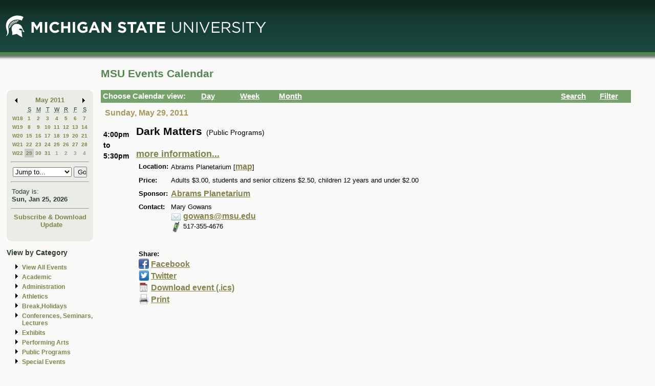

--- FILE ---
content_type: application/javascript
request_url: https://events.msu.edu/_Incapsula_Resource?SWJIYLWA=719d34d31c8e3a6e6fffd425f7e032f3&ns=1&cb=1807853395
body_size: 19467
content:
var _0x046a=['\x52\x41\x74\x4a','\x49\x38\x4b\x2f\x4e\x67\x3d\x3d','\x45\x63\x4b\x61\x77\x37\x64\x7a','\x77\x72\x78\x46\x77\x71\x6b\x50\x63\x51\x3d\x3d','\x50\x32\x48\x43\x6d\x41\x3d\x3d','\x77\x37\x6b\x4f\x61\x77\x3d\x3d','\x77\x6f\x48\x44\x71\x44\x58\x44\x74\x6a\x6f\x31\x77\x72\x2f\x43\x6e\x45\x66\x44\x6e\x38\x4b\x50\x4d\x77\x67\x3d','\x77\x35\x58\x44\x73\x56\x67\x3d','\x47\x73\x4f\x66\x77\x36\x51\x3d','\x57\x30\x70\x51\x45\x31\x41\x4e\x77\x35\x77\x56\x77\x70\x64\x55\x41\x6e\x52\x2b\x62\x44\x76\x43\x6f\x63\x4b\x50\x77\x72\x5a\x64\x56\x45\x70\x62\x50\x4d\x4b\x48\x77\x6f\x54\x44\x68\x63\x4b\x57\x55\x38\x4f\x37\x77\x6f\x6e\x44\x6d\x63\x4f\x6a\x4c\x4d\x4b\x55','\x48\x7a\x78\x52\x66\x51\x3d\x3d','\x77\x36\x50\x44\x71\x45\x56\x50\x77\x35\x64\x69','\x4d\x63\x4f\x63\x44\x38\x4f\x58\x54\x38\x4b\x47\x77\x35\x44\x44\x6f\x79\x35\x58\x44\x73\x4f\x79\x77\x36\x73\x3d','\x50\x38\x4b\x79\x41\x41\x3d\x3d','\x58\x77\x37\x43\x6e\x67\x3d\x3d','\x57\x57\x66\x44\x69\x67\x3d\x3d','\x77\x35\x41\x50\x51\x73\x4f\x57\x77\x35\x56\x73\x77\x37\x4a\x50\x77\x37\x76\x43\x6a\x38\x4f\x65\x77\x72\x73\x59\x77\x34\x6e\x44\x76\x58\x4e\x75\x66\x38\x4b\x71\x77\x72\x4c\x43\x76\x73\x4f\x32\x53\x55\x44\x44\x75\x51\x73\x31\x77\x70\x78\x4a\x77\x37\x49\x6f\x58\x63\x4f\x49\x77\x37\x67\x3d','\x77\x72\x37\x44\x73\x4d\x4b\x6a\x4b\x38\x4f\x46\x4b\x38\x4b\x67','\x65\x48\x66\x43\x76\x41\x3d\x3d','\x4a\x38\x4b\x50\x58\x68\x56\x73\x4b\x41\x3d\x3d','\x77\x70\x64\x79\x63\x30\x38\x41\x48\x73\x4f\x68\x4f\x51\x3d\x3d','\x77\x36\x51\x65\x77\x37\x45\x3d','\x77\x37\x4c\x44\x70\x6b\x56\x59\x77\x35\x64\x6a\x54\x67\x3d\x3d','\x50\x33\x2f\x43\x6c\x6b\x50\x43\x6f\x77\x6b\x49\x77\x34\x72\x44\x6f\x67\x3d\x3d','\x44\x4d\x4b\x50\x77\x34\x2f\x43\x71\x68\x58\x44\x69\x30\x4d\x3d','\x50\x6a\x4a\x43','\x4c\x73\x4b\x30\x4e\x30\x45\x63\x4a\x38\x4f\x66\x77\x70\x76\x43\x72\x51\x3d\x3d','\x77\x35\x50\x43\x6c\x4d\x4b\x64\x50\x6d\x4d\x7a\x55\x6a\x59\x71\x77\x36\x6e\x43\x6b\x4d\x4f\x45\x63\x73\x4b\x50\x77\x34\x58\x44\x69\x63\x4f\x47\x77\x70\x6b\x3d','\x77\x36\x6a\x44\x75\x38\x4f\x36\x64\x41\x3d\x3d','\x77\x72\x6e\x43\x6b\x4d\x4f\x35\x56\x43\x50\x44\x68\x52\x6f\x3d','\x5a\x4d\x4b\x6a\x55\x30\x49\x52\x77\x37\x6a\x44\x71\x32\x35\x4a\x77\x71\x72\x44\x6d\x57\x30\x70\x77\x34\x6c\x70','\x5a\x32\x6a\x43\x74\x31\x35\x65','\x42\x63\x4f\x49\x77\x36\x6e\x43\x6a\x54\x76\x44\x75\x67\x3d\x3d','\x4d\x38\x4f\x4e\x77\x34\x6e\x44\x69\x55\x39\x76\x77\x37\x72\x43\x6e\x52\x74\x4f\x77\x34\x58\x43\x74\x67\x33\x43\x6e\x44\x33\x43\x6f\x4d\x4f\x72\x77\x36\x64\x6f\x77\x35\x6f\x2b\x44\x46\x4c\x43\x76\x63\x4b\x46\x55\x4d\x4f\x36\x77\x34\x6a\x43\x6f\x38\x4b\x30\x64\x4d\x4f\x62\x77\x72\x58\x43\x74\x4d\x4b\x77\x77\x35\x34\x62\x77\x35\x7a\x44\x72\x4d\x4b\x46\x77\x34\x4e\x5a\x77\x71\x62\x43\x71\x51\x46\x68\x77\x34\x2f\x44\x76\x73\x4f\x62\x77\x6f\x4d\x30\x4a\x63\x4b\x41\x53\x73\x4b\x52\x41\x77\x48\x43\x68\x78\x72\x43\x67\x30\x4e\x4b\x77\x72\x38\x7a','\x77\x36\x45\x38\x59\x77\x3d\x3d','\x64\x38\x4f\x38\x77\x72\x66\x43\x73\x38\x4f\x57\x77\x72\x6c\x72\x44\x56\x54\x43\x76\x63\x4b\x55\x77\x72\x67\x2b\x77\x36\x54\x43\x71\x6d\x58\x44\x6a\x41\x3d\x3d','\x77\x36\x76\x44\x75\x6e\x62\x44\x69\x52\x77\x3d','\x77\x35\x58\x43\x6b\x73\x4b\x66\x49\x30\x51\x35\x59\x77\x45\x69\x77\x35\x34\x3d','\x47\x4d\x4f\x68\x77\x72\x56\x2b\x77\x37\x58\x43\x74\x41\x3d\x3d','\x77\x71\x37\x43\x76\x63\x4f\x56','\x55\x32\x44\x44\x6c\x67\x3d\x3d','\x64\x42\x54\x44\x76\x77\x3d\x3d','\x77\x35\x67\x56\x61\x51\x3d\x3d','\x47\x38\x4f\x6b\x77\x37\x41\x3d','\x77\x37\x4c\x44\x6f\x55\x70\x5a\x77\x37\x6c\x37','\x48\x79\x59\x2f','\x48\x63\x4b\x56\x77\x72\x4e\x4b\x77\x71\x6e\x43\x6f\x41\x3d\x3d','\x77\x6f\x72\x44\x6a\x51\x6f\x3d','\x4e\x77\x4a\x72','\x77\x35\x6b\x4e\x54\x67\x3d\x3d','\x42\x38\x4f\x57\x77\x70\x63\x3d','\x46\x52\x42\x55','\x77\x70\x7a\x43\x69\x73\x4f\x46\x77\x70\x51\x49\x4d\x67\x3d\x3d','\x77\x72\x30\x57\x52\x51\x3d\x3d','\x44\x4d\x4b\x49\x77\x34\x44\x43\x71\x7a\x76\x44\x6b\x77\x3d\x3d','\x48\x6c\x6a\x43\x6c\x67\x3d\x3d','\x42\x63\x4b\x56\x66\x77\x3d\x3d','\x4a\x73\x4f\x47\x77\x36\x34\x3d','\x4d\x4d\x4f\x33\x77\x70\x4a\x61\x49\x78\x30\x3d','\x77\x72\x49\x35\x51\x51\x3d\x3d','\x49\x46\x78\x39','\x77\x36\x45\x6b\x77\x34\x6f\x3d','\x4b\x38\x4b\x4f\x77\x70\x30\x3d','\x4a\x4d\x4f\x45\x77\x34\x30\x3d','\x66\x77\x39\x78','\x77\x36\x44\x43\x72\x6a\x6f\x3d','\x77\x35\x7a\x44\x71\x69\x49\x66\x77\x72\x37\x44\x76\x42\x4c\x44\x73\x43\x51\x67','\x77\x71\x4c\x44\x67\x43\x5a\x4f\x55\x6b\x5a\x56\x77\x71\x76\x43\x6e\x6b\x45\x3d','\x4a\x79\x63\x79','\x46\x68\x30\x4b\x63\x45\x48\x44\x68\x6e\x54\x43\x75\x30\x7a\x43\x72\x73\x4b\x63','\x44\x63\x4b\x4e\x77\x72\x35\x52\x77\x70\x77\x3d','\x54\x77\x62\x44\x72\x77\x3d\x3d','\x41\x73\x4b\x38\x51\x6b\x62\x43\x75\x41\x3d\x3d','\x77\x34\x62\x44\x69\x41\x6b\x3d','\x46\x67\x35\x50\x61\x73\x4f\x62\x54\x51\x3d\x3d','\x58\x77\x6e\x43\x6e\x7a\x6e\x43\x6e\x73\x4f\x30','\x4b\x33\x50\x43\x71\x4d\x4f\x6c\x4f\x38\x4f\x4a\x77\x72\x6b\x3d','\x4d\x38\x4b\x67\x49\x31\x73\x50\x4e\x41\x3d\x3d','\x4f\x38\x4f\x46\x77\x36\x73\x3d','\x77\x34\x58\x44\x74\x4d\x4f\x71\x64\x4d\x4f\x50\x77\x70\x4e\x4f','\x77\x37\x33\x44\x72\x45\x56\x4d\x77\x34\x78\x6e','\x50\x6e\x54\x43\x67\x56\x49\x3d','\x77\x35\x72\x43\x6e\x38\x4b\x51\x4e\x6e\x4d\x2b','\x41\x44\x68\x43\x55\x46\x74\x70','\x54\x63\x4b\x42\x77\x72\x2f\x43\x6b\x4d\x4f\x4f\x77\x37\x6b\x68\x66\x73\x4b\x66\x51\x44\x74\x4b\x50\x4d\x4f\x2b','\x47\x4d\x4f\x6d\x77\x72\x74\x6e\x77\x35\x33\x43\x70\x51\x3d\x3d','\x77\x72\x6c\x55\x77\x71\x6b\x54\x59\x41\x3d\x3d','\x51\x63\x4f\x7a\x77\x72\x72\x44\x73\x54\x31\x56\x77\x6f\x54\x43\x71\x57\x42\x34\x77\x72\x62\x43\x68\x6e\x48\x44\x6f\x77\x37\x44\x68\x4d\x4f\x47\x77\x6f\x51\x4a\x77\x37\x4a\x61\x61\x58\x6e\x44\x6b\x38\x4b\x67\x4f\x38\x4b\x72\x77\x35\x62\x44\x74\x63\x4b\x73\x49\x41\x3d\x3d','\x77\x71\x33\x43\x68\x63\x4f\x68\x61\x54\x34\x3d','\x77\x70\x50\x43\x76\x63\x4f\x6b','\x77\x70\x38\x30\x55\x41\x3d\x3d','\x5a\x55\x7a\x44\x6b\x38\x4b\x41\x50\x43\x51\x79\x77\x34\x4d\x3d','\x42\x31\x6e\x43\x6d\x77\x3d\x3d','\x77\x36\x48\x44\x70\x6c\x73\x3d','\x59\x38\x4b\x6f\x77\x72\x2f\x44\x68\x77\x3d\x3d','\x44\x48\x33\x43\x6e\x51\x3d\x3d','\x45\x73\x4f\x74\x77\x6f\x46\x4a\x47\x77\x3d\x3d','\x77\x70\x50\x43\x68\x38\x4f\x4b\x77\x6f\x45\x39\x4c\x67\x3d\x3d','\x77\x37\x30\x62\x64\x41\x3d\x3d','\x77\x35\x7a\x43\x6c\x32\x6c\x34\x77\x71\x45\x68\x44\x30\x56\x37\x77\x70\x72\x43\x67\x63\x4f\x55\x4a\x69\x6b\x41\x55\x38\x4b\x69\x4d\x45\x34\x44\x77\x35\x48\x43\x6e\x68\x35\x63\x51\x4d\x4f\x61\x77\x70\x70\x65\x4c\x67\x6c\x64\x63\x6b\x41\x71\x77\x72\x68\x6f\x59\x56\x70\x69\x4d\x51\x3d\x3d','\x77\x71\x5a\x42\x77\x71\x73\x64\x59\x43\x77\x3d','\x47\x73\x4b\x63\x77\x71\x55\x3d','\x62\x58\x58\x43\x6e\x77\x3d\x3d','\x77\x35\x63\x61\x77\x36\x73\x3d','\x63\x4d\x4b\x78\x77\x70\x67\x3d','\x54\x78\x44\x43\x71\x51\x3d\x3d','\x4b\x58\x33\x43\x70\x67\x3d\x3d','\x77\x37\x76\x43\x6b\x63\x4b\x62','\x53\x69\x72\x43\x6b\x51\x3d\x3d','\x61\x41\x38\x74\x77\x35\x4d\x2b\x45\x41\x3d\x3d','\x4d\x57\x6a\x43\x72\x73\x4f\x7a\x4e\x38\x4f\x30','\x77\x34\x37\x44\x76\x6a\x6e\x44\x73\x43\x73\x6a\x77\x6f\x37\x44\x6a\x51\x3d\x3d','\x50\x38\x4b\x75\x77\x37\x45\x3d','\x65\x63\x4b\x79\x77\x71\x58\x44\x67\x51\x3d\x3d','\x46\x63\x4b\x45\x64\x51\x3d\x3d','\x77\x72\x54\x43\x69\x38\x4f\x47','\x77\x37\x62\x43\x70\x73\x4f\x39\x42\x51\x58\x44\x71\x4d\x4b\x35\x77\x34\x55\x58\x77\x71\x30\x3d','\x77\x6f\x48\x44\x73\x6a\x48\x44\x70\x51\x30\x2f\x77\x70\x37\x43\x6c\x57\x50\x44\x68\x67\x3d\x3d','\x41\x38\x4f\x31\x77\x37\x4d\x3d','\x65\x48\x33\x43\x74\x56\x42\x65\x77\x72\x38\x3d','\x50\x6e\x37\x43\x6f\x56\x4c\x43\x74\x77\x6b\x49\x77\x34\x67\x3d','\x46\x33\x78\x7a','\x45\x38\x4b\x30\x61\x51\x3d\x3d','\x77\x70\x39\x34\x66\x6c\x30\x5a\x45\x77\x3d\x3d','\x77\x35\x66\x43\x6a\x7a\x2f\x43\x6c\x73\x4b\x36\x77\x36\x66\x43\x75\x4d\x4f\x6b\x77\x34\x66\x43\x6c\x67\x3d\x3d','\x77\x37\x33\x44\x6e\x73\x4f\x6e','\x77\x34\x76\x43\x6e\x73\x4b\x57\x77\x70\x70\x36\x4f\x6d\x58\x44\x67\x63\x4f\x79\x64\x38\x4b\x6d\x77\x72\x4c\x43\x72\x78\x76\x43\x6e\x67\x3d\x3d','\x53\x57\x50\x44\x6f\x4d\x4b\x63\x50\x41\x3d\x3d','\x63\x73\x4b\x6c\x77\x72\x59\x3d','\x49\x6e\x33\x44\x68\x63\x4b\x45','\x49\x4d\x4f\x36\x77\x6f\x64\x38\x43\x77\x51\x6b','\x44\x6b\x6e\x44\x6d\x67\x3d\x3d','\x53\x78\x6e\x43\x69\x52\x37\x43\x67\x38\x4f\x72\x4b\x51\x3d\x3d','\x65\x58\x37\x43\x6b\x67\x3d\x3d','\x4c\x48\x48\x44\x6f\x67\x3d\x3d','\x57\x63\x4b\x51\x64\x63\x4b\x41\x65\x73\x4b\x57\x77\x70\x33\x44\x6f\x4d\x4f\x61\x77\x34\x73\x3d','\x61\x54\x4e\x48\x4b\x73\x4f\x37\x4a\x54\x52\x4e\x4a\x79\x42\x4e','\x47\x30\x76\x44\x6c\x6e\x50\x43\x75\x73\x4f\x49\x47\x33\x76\x43\x6c\x44\x67\x77\x77\x6f\x2f\x44\x70\x48\x31\x31\x53\x38\x4f\x4a\x4d\x6d\x73\x39\x77\x35\x58\x44\x70\x33\x78\x64\x43\x4d\x4b\x5a\x77\x35\x70\x44\x77\x35\x76\x44\x71\x79\x49\x6e\x77\x70\x58\x44\x70\x4d\x4f\x56\x77\x72\x45\x39\x43\x38\x4f\x36\x77\x70\x34\x3d','\x77\x35\x58\x43\x6c\x63\x4b\x52\x4f\x6d\x34\x7a','\x5a\x42\x50\x43\x71\x41\x3d\x3d','\x77\x37\x39\x71\x77\x6f\x51\x3d','\x43\x53\x51\x48','\x77\x71\x44\x44\x71\x79\x51\x3d','\x58\x54\x7a\x44\x67\x63\x4b\x41\x62\x73\x4f\x45\x56\x7a\x63\x3d','\x66\x68\x6e\x44\x70\x77\x3d\x3d','\x50\x73\x4f\x4c\x42\x4d\x4f\x52\x54\x38\x4b\x4c','\x77\x35\x66\x43\x75\x63\x4f\x57','\x46\x73\x4b\x55\x4c\x67\x3d\x3d','\x47\x46\x4c\x43\x71\x41\x3d\x3d','\x77\x35\x59\x4e\x77\x34\x6b\x3d','\x4c\x63\x4b\x31\x77\x37\x63\x3d','\x77\x71\x59\x4d\x52\x41\x3d\x3d','\x57\x6c\x6e\x43\x74\x51\x3d\x3d','\x77\x36\x76\x44\x68\x6e\x4d\x3d','\x4c\x4d\x4b\x44\x77\x36\x67\x3d','\x44\x63\x4b\x4b\x77\x36\x70\x38\x77\x35\x62\x44\x6c\x51\x3d\x3d','\x45\x63\x4f\x45\x77\x72\x77\x3d','\x49\x6d\x42\x4b','\x77\x37\x4c\x44\x70\x6b\x56\x59\x77\x34\x78\x39\x58\x69\x66\x44\x75\x44\x74\x49','\x59\x41\x38\x68\x77\x34\x45\x74\x48\x33\x63\x58','\x49\x38\x4b\x36\x4c\x31\x73\x50\x4e\x4d\x4f\x65\x77\x70\x66\x43\x71\x38\x4b\x64\x4a\x77\x3d\x3d','\x47\x73\x4b\x59\x77\x72\x42\x4e\x77\x6f\x2f\x43\x73\x31\x44\x44\x75\x67\x3d\x3d','\x77\x36\x33\x44\x72\x67\x67\x3d','\x50\x33\x74\x52','\x4c\x63\x4f\x74\x77\x35\x63\x3d','\x4a\x57\x2f\x43\x70\x41\x3d\x3d','\x57\x54\x31\x30\x41\x67\x3d\x3d','\x4e\x4d\x4f\x36\x77\x6f\x64\x38\x43\x77\x51\x6b','\x4a\x38\x4f\x7a\x77\x71\x6f\x3d','\x77\x34\x6a\x43\x6e\x73\x4b\x53\x77\x70\x70\x35\x4f\x6d\x4c\x44\x67\x63\x4f\x32\x64\x38\x4b\x6a\x77\x72\x4c\x43\x72\x52\x76\x43\x6b\x77\x4e\x53','\x43\x52\x74\x4e\x5a\x4d\x4f\x62','\x48\x52\x6c\x48','\x53\x77\x52\x51\x61\x77\x44\x44\x6b\x67\x3d\x3d','\x77\x37\x6a\x44\x6d\x38\x4f\x39','\x42\x63\x4b\x50\x77\x34\x6a\x43\x74\x77\x3d\x3d','\x4d\x73\x4b\x49\x4b\x30\x68\x57\x77\x72\x50\x44\x71\x46\x30\x5a\x77\x70\x6e\x44\x67\x54\x35\x71\x77\x36\x59\x34\x77\x34\x5a\x73\x77\x6f\x76\x44\x67\x48\x6c\x66\x77\x35\x33\x44\x6c\x48\x64\x2f\x56\x4d\x4b\x62\x77\x34\x30\x39\x4d\x63\x4b\x62\x64\x73\x4f\x65\x62\x30\x67\x56\x51\x63\x4b\x72\x51\x4d\x4b\x66','\x77\x70\x35\x6c\x77\x72\x59\x3d','\x48\x73\x4f\x71\x77\x36\x54\x44\x71\x6e\x35\x42','\x77\x37\x33\x44\x73\x6e\x50\x44\x6b\x78\x77\x6a','\x77\x70\x4c\x44\x6d\x73\x4b\x39','\x45\x63\x4b\x6b\x59\x77\x3d\x3d','\x77\x36\x54\x44\x70\x30\x39\x4f\x77\x35\x35\x6d\x52\x53\x48\x44\x71\x41\x3d\x3d','\x56\x6e\x62\x44\x6f\x73\x4b\x53\x50\x43\x45\x3d','\x48\x38\x4b\x74\x77\x70\x51\x3d','\x77\x72\x55\x54\x58\x67\x3d\x3d','\x77\x36\x50\x43\x67\x63\x4f\x2f\x64\x53\x38\x3d','\x77\x34\x44\x44\x76\x38\x4f\x67\x64\x73\x4f\x44\x77\x72\x51\x3d','\x49\x4d\x4f\x57\x47\x67\x3d\x3d','\x49\x38\x4f\x39\x77\x6f\x41\x3d','\x77\x34\x49\x32\x61\x73\x4f\x55\x77\x34\x56\x6f','\x66\x38\x4b\x34\x77\x71\x4c\x44\x69\x4d\x4f\x54\x77\x37\x38\x3d','\x43\x42\x4e\x52','\x4b\x73\x4f\x37\x77\x35\x34\x3d','\x64\x6a\x4d\x53\x77\x37\x48\x44\x70\x4d\x4b\x56','\x43\x4d\x4b\x63\x77\x72\x35\x4e\x77\x6f\x30\x3d','\x42\x4d\x4b\x52\x43\x77\x3d\x3d','\x77\x71\x63\x43\x59\x67\x3d\x3d','\x77\x71\x76\x43\x6d\x38\x4f\x70\x5a\x53\x7a\x44\x67\x52\x45\x30\x77\x34\x59\x3d','\x41\x6c\x50\x44\x6f\x41\x3d\x3d','\x43\x69\x6c\x78','\x77\x37\x7a\x44\x6e\x53\x6c\x59\x64\x45\x39\x59\x77\x71\x44\x43\x75\x6c\x45\x3d','\x77\x70\x4d\x31\x5a\x63\x4f\x66\x77\x34\x4a\x6c','\x4c\x4d\x4b\x73\x47\x41\x3d\x3d','\x77\x70\x4a\x51\x77\x70\x45\x3d','\x66\x63\x4f\x75\x77\x37\x66\x43\x6f\x38\x4b\x4b','\x50\x4d\x4b\x44\x58\x68\x5a\x33\x4e\x77\x3d\x3d','\x63\x53\x56\x5a','\x43\x73\x4f\x61\x50\x67\x3d\x3d','\x59\x30\x2f\x43\x69\x67\x3d\x3d','\x77\x72\x58\x44\x68\x78\x52\x49\x59\x30\x42\x66\x77\x71\x6b\x3d','\x46\x38\x4f\x73\x77\x72\x70\x72\x77\x34\x44\x43\x71\x41\x3d\x3d','\x4e\x38\x4b\x55\x77\x37\x55\x3d','\x77\x35\x2f\x44\x75\x54\x48\x44\x75\x53\x41\x2f\x77\x6f\x37\x44\x6b\x45\x66\x44\x68\x4d\x4b\x4c\x4d\x51\x6e\x43\x72\x73\x4f\x54\x77\x36\x63\x3d','\x46\x73\x4f\x37\x77\x72\x30\x3d','\x47\x4d\x4f\x6e\x48\x41\x3d\x3d','\x61\x79\x56\x4d','\x62\x77\x33\x44\x71\x47\x34\x66\x59\x63\x4b\x46\x52\x38\x4f\x30\x42\x6d\x48\x43\x6f\x57\x6a\x43\x67\x4d\x4b\x51\x4f\x73\x4b\x6b','\x77\x34\x33\x43\x6e\x73\x4b\x56\x77\x70\x70\x39\x4f\x6d\x50\x44\x67\x63\x4f\x78','\x4a\x63\x4b\x76\x43\x31\x64\x55','\x42\x73\x4f\x71\x77\x34\x45\x3d','\x77\x70\x4c\x44\x74\x69\x58\x44\x73\x43\x63\x2b\x77\x6f\x6b\x3d','\x77\x72\x4c\x43\x6b\x4d\x4f\x6a\x5a\x7a\x37\x44\x67\x41\x3d\x3d','\x59\x32\x6e\x43\x74\x77\x3d\x3d','\x4f\x7a\x6b\x47\x77\x37\x72\x44\x76\x73\x4b\x65\x77\x71\x6b\x3d','\x43\x38\x4b\x54\x77\x72\x5a\x64\x77\x6f\x37\x43\x76\x56\x76\x44\x72\x56\x4d\x3d','\x4c\x6e\x6a\x43\x6f\x73\x4f\x6e\x4e\x38\x4f\x75','\x43\x32\x37\x44\x6d\x41\x3d\x3d','\x53\x31\x66\x43\x71\x33\x39\x50\x51\x73\x4f\x49\x4c\x73\x4b\x75\x48\x63\x4f\x4c\x77\x6f\x64\x53\x42\x77\x38\x77\x61\x6e\x48\x44\x71\x7a\x64\x6f\x77\x36\x72\x43\x69\x51\x2f\x43\x70\x63\x4f\x75\x77\x36\x6b\x6f\x4e\x51\x2f\x43\x74\x6a\x31\x36\x77\x6f\x4d\x3d','\x4d\x6e\x48\x43\x75\x63\x4f\x6e\x4b\x73\x4f\x6f\x77\x71\x77\x3d','\x4e\x44\x52\x4a\x63\x45\x31\x34\x48\x63\x4b\x4c','\x65\x6e\x66\x44\x75\x31\x4a\x53\x77\x71\x50\x44\x70\x73\x4f\x6f\x64\x67\x2f\x43\x68\x4d\x4f\x66','\x77\x70\x66\x44\x74\x44\x54\x44\x73\x69\x67\x35\x77\x70\x54\x43\x6c\x55\x59\x3d','\x44\x38\x4f\x45\x77\x36\x76\x43\x6a\x79\x48\x44\x73\x77\x74\x47\x57\x73\x4f\x30\x77\x36\x34\x6f\x64\x4d\x4f\x58\x65\x46\x67\x48\x4a\x52\x6f\x66\x57\x77\x3d\x3d','\x4a\x73\x4f\x55\x77\x36\x6b\x3d','\x77\x34\x2f\x44\x72\x46\x50\x44\x76\x38\x4b\x37','\x4c\x38\x4b\x72\x58\x6b\x44\x43\x74\x51\x45\x3d','\x77\x6f\x7a\x43\x6b\x73\x4f\x49\x77\x6f\x38\x39','\x47\x63\x4f\x43\x77\x37\x63\x3d','\x77\x34\x50\x44\x6e\x63\x4f\x49','\x55\x6c\x58\x43\x75\x6e\x31\x65\x59\x38\x4f\x78','\x77\x70\x4c\x44\x72\x79\x50\x44\x76\x77\x3d\x3d','\x43\x6e\x6e\x44\x6e\x38\x4b\x47\x62\x73\x4f\x45','\x77\x34\x73\x62\x77\x35\x49\x3d','\x64\x41\x59\x32\x77\x35\x4d\x6a\x46\x6b\x30\x41\x77\x70\x30\x2f\x61\x78\x6e\x44\x6d\x63\x4f\x64\x52\x4d\x4f\x72\x54\x53\x4c\x44\x73\x38\x4b\x72\x64\x52\x30\x44\x56\x53\x6a\x43\x74\x63\x4b\x77\x77\x37\x76\x44\x70\x63\x4f\x46\x42\x46\x6f\x2b\x77\x34\x6a\x44\x68\x79\x51\x3d','\x50\x63\x4b\x55\x57\x51\x3d\x3d','\x77\x70\x4c\x43\x6c\x73\x4f\x59','\x48\x38\x4b\x4d\x77\x35\x54\x43\x76\x68\x50\x44\x69\x58\x6e\x44\x75\x73\x4f\x4b\x77\x37\x76\x44\x74\x51\x3d\x3d','\x59\x38\x4b\x78\x77\x72\x6e\x44\x69\x4d\x4f\x4f\x77\x37\x6b\x78','\x77\x37\x6e\x43\x71\x38\x4f\x79\x45\x44\x4c\x44\x72\x77\x3d\x3d','\x77\x37\x2f\x44\x70\x48\x67\x3d','\x45\x73\x4b\x73\x44\x51\x3d\x3d','\x4f\x7a\x6b\x47\x77\x37\x72\x44\x76\x73\x4b\x65\x77\x6f\x56\x61\x56\x7a\x54\x43\x71\x38\x4f\x67\x48\x38\x4b\x31\x4f\x4d\x4b\x6c\x77\x72\x4d\x59\x49\x4d\x4f\x68\x77\x70\x77\x3d','\x77\x34\x72\x44\x73\x31\x59\x3d','\x45\x63\x4b\x44\x77\x37\x46\x38\x77\x34\x76\x44\x6b\x38\x4b\x48\x4e\x6b\x5a\x2f\x4b\x47\x66\x44\x71\x4d\x4b\x62\x77\x34\x58\x43\x71\x41\x7a\x44\x70\x58\x52\x48\x77\x36\x37\x44\x72\x77\x59\x36\x77\x6f\x4a\x78','\x77\x34\x48\x44\x70\x6e\x49\x3d','\x45\x63\x4b\x44\x77\x37\x46\x38\x77\x34\x76\x44\x6b\x38\x4b\x48\x4e\x6b\x5a\x2f\x4b\x41\x3d\x3d','\x77\x6f\x54\x44\x72\x7a\x37\x44\x74\x44\x6f\x35\x77\x70\x58\x43\x6e\x67\x3d\x3d','\x77\x34\x6e\x44\x6d\x30\x49\x3d','\x4e\x4d\x4b\x44\x52\x68\x68\x67\x4f\x73\x4f\x68\x4e\x63\x4f\x65\x64\x41\x3d\x3d','\x77\x36\x33\x44\x75\x58\x2f\x44\x6b\x69\x6b\x33\x77\x71\x37\x44\x72\x41\x30\x3d','\x77\x34\x6c\x2b\x77\x6f\x50\x43\x6e\x67\x3d\x3d','\x77\x34\x6a\x44\x76\x56\x33\x44\x75\x73\x4b\x71\x77\x70\x59\x3d','\x4a\x4d\x4b\x44\x51\x77\x55\x3d','\x48\x38\x4f\x67\x77\x36\x6a\x44\x70\x47\x5a\x4d','\x77\x71\x58\x44\x6a\x54\x52\x58\x5a\x55\x5a\x42','\x77\x34\x6f\x4d\x77\x35\x58\x44\x6e\x63\x4f\x31\x77\x37\x45\x3d','\x4c\x6b\x76\x44\x68\x41\x3d\x3d','\x77\x34\x37\x44\x6e\x38\x4f\x44','\x77\x71\x68\x68\x77\x6f\x67\x3d','\x77\x35\x6a\x43\x67\x6a\x44\x43\x67\x38\x4b\x4e\x77\x36\x41\x3d','\x77\x35\x62\x43\x6f\x6a\x51\x3d','\x54\x6a\x6e\x43\x73\x41\x3d\x3d','\x77\x36\x6c\x6f\x77\x72\x4d\x3d','\x52\x77\x68\x41\x59\x38\x4f\x42\x53\x67\x6b\x61\x43\x38\x4f\x68\x56\x6b\x46\x4c\x4b\x79\x38\x77','\x5a\x38\x4b\x79\x77\x70\x2f\x44\x6d\x38\x4f\x56\x77\x37\x34\x73\x65\x41\x3d\x3d','\x58\x6c\x72\x43\x73\x67\x3d\x3d','\x51\x68\x33\x43\x69\x79\x50\x43\x6a\x63\x4f\x6e\x4f\x45\x62\x44\x6b\x51\x3d\x3d','\x4c\x69\x30\x61\x77\x36\x37\x44\x6f\x38\x4b\x44','\x77\x37\x2f\x44\x71\x46\x31\x43\x77\x35\x39\x75\x58\x79\x76\x44\x76\x6e\x70\x4d\x52\x38\x4b\x30\x48\x73\x4f\x31\x77\x71\x4d\x3d','\x4a\x73\x4b\x48\x58\x41\x52\x6d','\x4e\x63\x4b\x72\x58\x6b\x50\x43\x72\x68\x73\x3d','\x63\x7a\x31\x32\x44\x73\x4f\x49\x46\x7a\x52\x51\x50\x47\x42\x4c\x55\x45\x6a\x43\x68\x56\x7a\x43\x6d\x7a\x49\x3d','\x50\x48\x44\x43\x6e\x6c\x50\x43\x6f\x41\x3d\x3d','\x63\x73\x4b\x74\x77\x72\x7a\x44\x6f\x63\x4f\x47\x77\x37\x6f\x6e','\x77\x35\x48\x44\x6f\x7a\x55\x45\x77\x70\x72\x44\x73\x67\x4c\x44\x75\x68\x64\x36\x4a\x63\x4b\x72\x77\x35\x62\x44\x6d\x63\x4f\x56\x77\x37\x44\x44\x6b\x54\x51\x4a\x77\x6f\x33\x43\x68\x63\x4f\x68\x46\x63\x4b\x6d\x77\x70\x66\x44\x68\x56\x34\x3d','\x4e\x73\x4f\x68\x77\x36\x37\x43\x75\x73\x4b\x44','\x77\x34\x44\x44\x6d\x57\x30\x3d','\x77\x35\x7a\x44\x74\x73\x4f\x37\x64\x73\x4f\x65\x77\x72\x4a\x62','\x51\x42\x6e\x43\x6b\x79\x33\x43\x6e\x73\x4f\x75','\x4c\x73\x4b\x30\x4e\x30\x45\x63\x4a\x38\x4f\x66\x77\x70\x76\x43\x72\x63\x4f\x63\x4a\x57\x34\x6d\x42\x56\x49\x65\x77\x71\x72\x44\x67\x41\x3d\x3d','\x49\x4d\x4b\x4b\x55\x51\x56\x6c\x4d\x4d\x4f\x48\x49\x51\x3d\x3d','\x77\x70\x48\x43\x67\x38\x4f\x53\x77\x6f\x38\x75\x4a\x79\x66\x44\x6b\x73\x4b\x77\x4a\x63\x4f\x6d\x77\x71\x76\x44\x76\x41\x50\x44\x6d\x52\x59\x52\x45\x63\x4f\x5a','\x77\x34\x44\x43\x6d\x38\x4b\x53\x4a\x47\x49\x3d','\x50\x58\x54\x43\x6b\x45\x4c\x43\x74\x77\x6b\x51\x77\x34\x72\x44\x74\x41\x3d\x3d','\x77\x34\x7a\x44\x73\x46\x37\x44\x6f\x73\x4b\x70\x77\x6f\x30\x76\x77\x35\x77\x3d','\x53\x6e\x2f\x44\x75\x63\x4b\x53\x49\x53\x63\x62\x77\x34\x56\x5a\x77\x72\x58\x44\x72\x73\x4b\x35\x41\x4d\x4f\x50\x66\x4d\x4b\x31\x77\x72\x4d\x3d','\x58\x67\x4c\x44\x71\x57\x41\x41\x61\x73\x4b\x43\x62\x63\x4f\x75\x47\x47\x48\x43\x72\x47\x67\x3d','\x77\x72\x62\x44\x72\x63\x4b\x35\x4b\x38\x4f\x51\x50\x77\x3d\x3d','\x77\x36\x2f\x44\x72\x33\x6a\x44\x69\x77\x45\x6b\x77\x70\x37\x44\x6b\x44\x55\x3d','\x77\x37\x54\x44\x73\x55\x4a\x59\x77\x34\x78\x38','\x44\x63\x4f\x65\x41\x73\x4f\x58\x56\x63\x4b\x58\x77\x37\x72\x44\x6f\x67\x3d\x3d','\x4c\x32\x6e\x43\x6d\x31\x58\x43\x73\x52\x4d\x3d','\x42\x58\x33\x44\x6e\x63\x4b\x4e\x53\x73\x4f\x45\x43\x33\x62\x43\x6a\x6a\x78\x35','\x77\x72\x44\x44\x76\x63\x4b\x69\x4e\x38\x4f\x4a\x4b\x51\x3d\x3d','\x77\x35\x68\x6a\x77\x70\x6e\x43\x6d\x51\x2f\x43\x75\x51\x3d\x3d','\x4c\x38\x4b\x2b\x43\x56\x70\x46\x77\x37\x77\x3d','\x41\x32\x54\x44\x6d\x4d\x4b\x53\x62\x73\x4f\x66','\x56\x57\x50\x44\x71\x63\x4b\x48\x4b\x51\x3d\x3d','\x44\x63\x4f\x41\x59\x67\x3d\x3d','\x77\x35\x72\x44\x75\x69\x6f\x65\x77\x6f\x6e\x44\x6f\x41\x3d\x3d','\x77\x72\x6c\x46\x77\x71\x4d\x62\x5a\x69\x30\x3d','\x59\x52\x49\x71\x77\x34\x63\x2b\x43\x77\x3d\x3d','\x42\x32\x76\x44\x6c\x4d\x4b\x53\x64\x63\x4f\x42\x41\x32\x33\x43\x6c\x77\x3d\x3d','\x48\x73\x4f\x78\x77\x72\x31\x2f\x77\x34\x44\x43\x73\x77\x3d\x3d','\x77\x71\x50\x44\x6f\x4d\x4b\x32\x50\x73\x4f\x4e\x49\x73\x4b\x42\x66\x68\x73\x59\x65\x38\x4b\x74','\x77\x70\x56\x37\x77\x71\x73\x54\x63\x79\x78\x64\x4e\x52\x7a\x43\x76\x69\x6f\x3d','\x46\x38\x4f\x33\x77\x36\x50\x44\x76\x6e\x35\x61','\x51\x77\x35\x54\x54\x51\x48\x44\x6a\x69\x6e\x43\x71\x68\x33\x43\x70\x73\x4f\x47\x57\x43\x45\x3d','\x77\x34\x4d\x52\x77\x35\x4c\x44\x69\x63\x4f\x31\x77\x36\x6f\x3d','\x77\x72\x66\x44\x75\x73\x4b\x39\x47\x63\x4f\x52\x4f\x4d\x4b\x71\x64\x67\x77\x46\x63\x63\x4b\x6e\x5a\x63\x4b\x46\x77\x70\x6e\x44\x68\x42\x34\x76\x77\x36\x52\x51\x43\x73\x4b\x34\x77\x70\x6f\x3d','\x77\x34\x6e\x44\x6f\x73\x4f\x6e\x59\x73\x4f\x44\x77\x71\x38\x3d','\x49\x63\x4b\x75\x77\x72\x64\x55\x77\x6f\x33\x43\x75\x6c\x7a\x44\x76\x56\x70\x42\x55\x46\x78\x2b\x77\x71\x56\x45\x43\x30\x54\x44\x75\x47\x63\x70\x61\x78\x55\x3d','\x4a\x63\x4f\x34\x77\x36\x76\x43\x76\x4d\x4b\x53\x77\x72\x59\x3d','\x77\x70\x64\x79\x63\x30\x38\x41\x48\x73\x4f\x68\x4f\x54\x6a\x43\x6a\x63\x4b\x4d\x55\x54\x4d\x48\x77\x36\x64\x4f\x77\x6f\x63\x59\x49\x45\x49\x74\x47\x73\x4f\x45\x77\x70\x7a\x44\x71\x63\x4b\x4b\x77\x34\x44\x44\x73\x73\x4b\x69\x48\x41\x3d\x3d','\x77\x35\x4d\x68\x64\x68\x55\x64\x54\x4d\x4f\x67\x77\x35\x52\x65\x77\x34\x44\x44\x6c\x57\x7a\x44\x75\x38\x4b\x55\x51\x48\x66\x44\x6a\x4d\x4b\x4b\x77\x34\x66\x44\x75\x38\x4b\x45','\x77\x70\x64\x79\x63\x30\x38\x41\x48\x73\x4f\x68\x4f\x54\x6a\x44\x74\x73\x4b\x77\x51\x6a\x55\x36\x77\x36\x4a\x50\x77\x6f\x6f\x45\x49\x31\x77\x54\x47\x73\x4f\x53\x77\x70\x72\x44\x72\x38\x4b\x4b\x77\x35\x4c\x44\x68\x63\x4b\x79\x45\x63\x4f\x58\x77\x71\x45\x62\x77\x36\x62\x43\x73\x46\x4c\x44\x6e\x41\x3d\x3d','\x47\x38\x4b\x46\x77\x72\x74\x4c\x77\x70\x7a\x43\x70\x77\x3d\x3d','\x77\x35\x76\x43\x67\x63\x4f\x41\x77\x6f\x55\x57\x4a\x79\x44\x44\x6d\x63\x4b\x6f\x62\x63\x4f\x39\x77\x71\x2f\x44\x72\x52\x4c\x44\x6e\x78\x41\x58\x45\x73\x4f\x44\x77\x35\x7a\x43\x67\x4d\x4f\x37\x77\x70\x48\x43\x73\x78\x2f\x44\x69\x58\x4c\x43\x71\x67\x3d\x3d','\x53\x6d\x48\x44\x6f\x38\x4b\x57\x4c\x54\x6f\x33\x77\x6f\x35\x58\x77\x71\x54\x44\x75\x63\x4b\x6b\x48\x63\x4f\x4a\x66\x51\x3d\x3d','\x4a\x44\x68\x58\x5a\x6b\x70\x32\x48\x67\x3d\x3d','\x58\x58\x2f\x44\x6f\x38\x4b\x58\x4b\x53\x56\x71\x77\x35\x4a\x45\x77\x72\x44\x44\x76\x73\x4b\x2b\x42\x73\x4f\x44','\x77\x6f\x30\x64\x59\x7a\x2f\x44\x6b\x63\x4f\x79','\x53\x48\x62\x44\x76\x63\x4b\x41\x49\x54\x73\x68','\x77\x71\x62\x44\x68\x43\x68\x65\x63\x45\x55\x66\x77\x72\x37\x43\x72\x56\x70\x33\x77\x72\x68\x78\x45\x77\x3d\x3d','\x77\x72\x48\x44\x6d\x69\x68\x66\x64\x46\x70\x43','\x4c\x4d\x4f\x73\x77\x72\x5a\x4e\x77\x34\x66\x43\x73\x77\x44\x43\x73\x69\x6e\x43\x6b\x77\x41\x3d','\x77\x72\x76\x43\x6a\x63\x4f\x6b\x63\x7a\x37\x44\x6d\x77\x3d\x3d','\x77\x34\x54\x43\x6e\x38\x4b\x50\x4a\x47\x34\x6b\x59\x6b\x78\x45\x77\x34\x7a\x43\x6a\x4d\x4b\x4f\x4b\x77\x3d\x3d','\x45\x63\x4f\x6c\x77\x71\x59\x3d','\x77\x34\x45\x46\x77\x35\x54\x44\x6d\x4d\x4f\x67\x77\x37\x55\x51\x4a\x4d\x4b\x39\x56\x4d\x4b\x72\x77\x70\x78\x71\x77\x71\x41\x6d\x77\x71\x59\x6a\x49\x41\x3d\x3d','\x4f\x63\x4b\x38\x77\x37\x4d\x3d','\x4a\x54\x52\x4c\x63\x55\x78\x75\x58\x73\x4b\x61\x66\x58\x31\x64\x55\x63\x4f\x70\x51\x38\x4f\x6f\x50\x63\x4b\x6c','\x77\x36\x37\x44\x71\x33\x62\x44\x6c\x51\x30\x3d','\x49\x73\x4b\x77\x4e\x45\x70\x53\x77\x36\x33\x43\x74\x58\x55\x3d','\x46\x41\x70\x58\x5a\x4d\x4f\x49\x52\x41\x6c\x56\x48\x4d\x4b\x35\x56\x46\x31\x4c\x43\x54\x63\x30\x77\x37\x6a\x43\x70\x77\x3d\x3d','\x51\x68\x6c\x58\x66\x77\x44\x44\x69\x51\x3d\x3d','\x77\x35\x7a\x44\x73\x6a\x59\x75\x77\x70\x48\x44\x73\x67\x58\x44\x70\x67\x3d\x3d','\x50\x44\x78\x54\x66\x45\x52\x34\x42\x4d\x4b\x42\x59\x41\x42\x47\x55\x4d\x4f\x6a\x58\x63\x4f\x36','\x44\x4d\x4f\x56\x77\x36\x37\x43\x6d\x54\x76\x44\x6f\x51\x3d\x3d','\x77\x70\x44\x43\x6b\x63\x4f\x48\x77\x70\x59\x38','\x50\x44\x78\x54\x66\x45\x52\x34\x42\x4d\x4b\x42\x59\x41\x42\x4b\x54\x4d\x4f\x75\x51\x38\x4f\x71\x64\x73\x4f\x34\x51\x73\x4f\x6f\x41\x51\x3d\x3d','\x77\x37\x76\x44\x70\x58\x54\x44\x6a\x67\x30\x7a\x77\x72\x2f\x44\x71\x78\x59\x41','\x77\x37\x62\x44\x71\x32\x7a\x44\x69\x51\x38\x78\x77\x72\x2f\x44\x72\x51\x74\x41\x77\x37\x44\x44\x67\x63\x4f\x32\x77\x71\x50\x43\x74\x53\x52\x6c\x4c\x73\x4b\x4d\x4e\x4d\x4b\x52\x48\x38\x4f\x6b','\x45\x48\x33\x44\x6e\x63\x4b\x55\x66\x77\x3d\x3d','\x77\x70\x77\x37\x5a\x51\x3d\x3d','\x77\x34\x44\x44\x75\x38\x4f\x67\x64\x73\x4f\x43\x77\x72\x31\x50\x48\x77\x3d\x3d','\x77\x34\x4d\x63\x61\x78\x55\x63\x58\x4d\x4b\x38\x77\x35\x5a\x4e\x77\x35\x7a\x44\x6c\x42\x76\x44\x76\x38\x4b\x65\x58\x48\x72\x44\x6b\x38\x4b\x4a\x77\x72\x48\x43\x73\x38\x4b\x47\x51\x33\x49\x50\x65\x68\x51\x3d','\x77\x71\x58\x44\x74\x4d\x4b\x38\x4c\x63\x4f\x42','\x4a\x47\x54\x43\x6e\x30\x54\x43\x6f\x42\x49\x6e','\x49\x44\x41\x4b\x77\x36\x34\x3d','\x4c\x47\x6a\x43\x6f\x63\x4f\x69\x4a\x73\x4f\x30\x77\x70\x34\x3d','\x77\x35\x50\x44\x70\x79\x30\x4b\x77\x6f\x6e\x44\x75\x77\x3d\x3d','\x45\x58\x58\x44\x6e\x38\x4b\x46\x64\x63\x4f\x62\x52\x48\x66\x43\x6a\x79\x64\x78\x77\x72\x78\x70\x43\x6c\x76\x43\x75\x63\x4b\x45\x52\x38\x4f\x57\x48\x51\x3d\x3d','\x4a\x44\x78\x4a\x59\x45\x59\x3d','\x4b\x44\x34\x64','\x77\x34\x50\x44\x72\x38\x4f\x36\x64\x4d\x4f\x46\x77\x6f\x74\x42\x48\x6d\x33\x43\x67\x41\x3d\x3d','\x46\x73\x4b\x47\x77\x36\x70\x2f\x77\x34\x33\x44\x69\x73\x4f\x32\x50\x45\x74\x2f\x63\x48\x62\x44\x67\x63\x4b\x51\x77\x34\x4c\x43\x6f\x42\x44\x43\x73\x53\x77\x4d\x77\x72\x38\x3d','\x4e\x48\x7a\x43\x6f\x4d\x4f\x31\x4a\x67\x3d\x3d','\x42\x58\x66\x44\x6e\x77\x3d\x3d','\x50\x38\x4b\x54\x52\x42\x52\x78\x46\x38\x4f\x51\x4a\x63\x4f\x4a\x65\x55\x67\x3d','\x50\x58\x6a\x43\x6e\x45\x4c\x43\x71\x68\x64\x49\x77\x37\x6a\x44\x6f\x38\x4b\x71\x77\x72\x2f\x44\x68\x6c\x58\x43\x73\x79\x56\x71\x58\x6c\x33\x43\x71\x6a\x49\x41\x77\x36\x4c\x44\x6f\x73\x4b\x74\x51\x63\x4b\x70\x77\x72\x50\x43\x6b\x67\x3d\x3d','\x4c\x4d\x4f\x73\x77\x72\x5a\x4c\x77\x37\x6a\x43\x6b\x67\x44\x43\x73\x53\x2f\x43\x6d\x67\x76\x43\x74\x67\x70\x67\x64\x63\x4f\x72\x77\x72\x39\x55\x77\x6f\x67\x73\x77\x70\x4d\x3d','\x4e\x38\x4f\x70\x77\x36\x7a\x43\x71\x38\x4b\x4a\x77\x72\x4a\x78\x45\x67\x50\x43\x72\x38\x4f\x52\x77\x72\x42\x2f\x77\x36\x33\x44\x75\x47\x33\x43\x6b\x56\x4c\x44\x6b\x4d\x4b\x76\x77\x34\x2f\x44\x76\x73\x4f\x70\x48\x77\x48\x44\x6c\x54\x73\x30\x77\x72\x38\x3d','\x77\x34\x74\x36\x77\x70\x7a\x43\x6e\x78\x34\x3d','\x4e\x63\x4b\x77\x43\x55\x31\x55\x77\x37\x62\x43\x72\x6e\x45\x4b\x77\x72\x6e\x43\x6d\x41\x3d\x3d','\x42\x73\x4f\x67\x77\x35\x6e\x44\x75\x58\x68\x41\x77\x35\x50\x43\x73\x67\x3d\x3d','\x65\x48\x7a\x44\x6f\x38\x4b\x5a\x4c\x53\x67\x71\x77\x6f\x68\x56\x77\x72\x6a\x44\x75\x38\x4b\x79\x47\x38\x4f\x41\x4d\x38\x4b\x72\x77\x72\x4a\x35\x42\x31\x44\x44\x69\x52\x52\x51\x5a\x31\x68\x49\x77\x72\x74\x4c\x49\x73\x4b\x46\x77\x70\x6a\x43\x67\x4d\x4f\x63\x5a\x63\x4f\x67\x4a\x54\x38\x63\x77\x6f\x34\x6b\x77\x35\x48\x44\x68\x38\x4b\x4e\x59\x63\x4b\x51\x77\x36\x58\x44\x6f\x30\x35\x45\x77\x71\x51\x55\x57\x55\x6b\x42\x77\x37\x34\x4d\x77\x70\x33\x44\x75\x4d\x4f\x55\x77\x37\x63\x4e\x66\x4d\x4f\x4d\x77\x72\x6c\x6c\x77\x70\x50\x44\x76\x69\x72\x44\x67\x58\x4c\x44\x68\x4d\x4f\x6b\x77\x36\x76\x44\x71\x73\x4b\x2b\x4a\x32\x44\x43\x6e\x68\x48\x44\x6b\x46\x33\x44\x6c\x4d\x4f\x30\x44\x77\x3d\x3d','\x49\x4d\x4b\x2b\x43\x30\x74\x46','\x61\x79\x45\x48','\x77\x37\x54\x43\x6a\x63\x4b\x30','\x42\x38\x4f\x68\x77\x36\x37\x44\x71\x47\x78\x41\x77\x35\x50\x43\x73\x44\x59\x3d','\x61\x51\x54\x44\x72\x33\x6f\x66\x59\x4d\x4b\x30\x55\x51\x3d\x3d','\x4e\x73\x4b\x77\x4d\x31\x73\x53\x4b\x63\x4f\x46\x77\x6f\x63\x3d','\x63\x7a\x4e\x6b\x41\x67\x3d\x3d','\x77\x71\x35\x4c\x77\x71\x59\x50\x65\x53\x46\x48\x4c\x46\x50\x43\x71\x43\x42\x72\x54\x56\x39\x69\x77\x70\x4c\x43\x71\x44\x74\x64\x77\x37\x74\x66','\x61\x51\x44\x44\x73\x58\x77\x54','\x53\x42\x50\x43\x6e\x6a\x2f\x43\x68\x38\x4f\x6a\x49\x6c\x33\x44\x72\x6d\x42\x2f\x77\x35\x4d\x3d','\x77\x34\x6e\x44\x72\x4d\x4f\x76\x66\x63\x4b\x5a\x77\x71\x68\x48\x4b\x57\x33\x43\x6d\x69\x56\x66\x77\x36\x4c\x43\x72\x63\x4f\x6a\x77\x71\x66\x44\x74\x38\x4b\x74\x61\x78\x6b\x6e\x57\x51\x3d\x3d','\x77\x34\x4c\x43\x68\x6a\x4c\x43\x6b\x63\x4b\x63','\x50\x7a\x6f\x67\x77\x36\x6e\x44\x70\x63\x4b\x5a\x77\x72\x52\x59','\x50\x63\x4f\x2b\x77\x6f\x56\x42\x42\x51\x67\x31\x77\x70\x76\x43\x76\x33\x56\x78\x77\x70\x76\x43\x72\x38\x4b\x6b\x42\x63\x4b\x4e\x77\x36\x62\x44\x74\x4d\x4f\x39\x61\x38\x4b\x4b\x54\x38\x4f\x33\x41\x77\x3d\x3d','\x44\x4d\x4b\x50\x77\x34\x2f\x43\x74\x78\x2f\x44\x68\x46\x4c\x44\x74\x73\x4f\x64\x77\x36\x45\x3d','\x4d\x63\x4b\x36\x52\x41\x3d\x3d','\x65\x77\x54\x44\x71\x32\x41\x56\x61\x73\x4b\x4f\x57\x38\x4f\x38\x46\x77\x3d\x3d','\x4a\x47\x6a\x43\x6f\x73\x4f\x6a\x4e\x38\x4f\x76\x77\x72\x42\x5a','\x77\x36\x4c\x44\x71\x6c\x6c\x4f\x77\x35\x31\x68\x42\x54\x50\x44\x70\x54\x42\x4f\x53\x67\x3d\x3d','\x42\x4d\x4f\x75\x77\x36\x62\x44\x75\x47\x38\x3d','\x48\x73\x4f\x45\x77\x36\x50\x43\x6e\x69\x63\x3d','\x59\x4d\x4b\x2b\x77\x72\x37\x44\x69\x73\x4f\x43\x77\x37\x6c\x73\x64\x38\x4b\x4b\x64\x69\x39\x48\x4f\x77\x3d\x3d','\x4e\x73\x4b\x30\x4c\x56\x30\x65','\x62\x41\x38\x71\x77\x35\x4d\x69\x44\x41\x3d\x3d','\x44\x4d\x4f\x43\x77\x36\x62\x43\x6d\x69\x59\x3d','\x46\x38\x4f\x67\x77\x36\x76\x44\x76\x57\x4e\x32\x77\x36\x76\x43\x73\x43\x42\x74\x77\x36\x6a\x43\x67\x78\x54\x43\x75\x68\x76\x43\x67\x77\x3d\x3d','\x77\x35\x50\x43\x67\x73\x4b\x58\x49\x6e\x4d\x6c','\x77\x34\x4d\x47\x77\x35\x72\x44\x69\x73\x4f\x6f\x77\x34\x59\x68\x4e\x4d\x4b\x67\x62\x73\x4f\x34\x77\x35\x64\x69\x77\x71\x63\x73','\x4a\x73\x4b\x68\x5a\x30\x4c\x43\x6f\x79\x73\x53\x77\x36\x37\x44\x6f\x4d\x4b\x61\x77\x34\x2f\x43\x69\x73\x4f\x6a\x53\x73\x4b\x59\x54\x53\x66\x44\x75\x38\x4f\x69\x54\x7a\x67\x33','\x63\x57\x44\x43\x73\x6b\x52\x65\x77\x71\x51\x3d','\x4a\x4d\x4f\x32\x77\x70\x31\x4d\x44\x52\x35\x76\x77\x72\x7a\x43\x68\x42\x39\x57\x77\x72\x48\x43\x6a\x38\x4b\x56\x49\x38\x4b\x69\x77\x35\x50\x44\x6a\x73\x4f\x42','\x77\x70\x72\x43\x6d\x73\x4f\x4e\x77\x70\x55\x39\x4e\x51\x3d\x3d','\x77\x71\x41\x73\x54\x67\x6a\x44\x6f\x4d\x4f\x50\x77\x72\x34\x6f\x77\x37\x66\x44\x75\x73\x4f\x4f\x77\x72\x45\x3d','\x4c\x63\x4b\x76\x52\x6b\x37\x43\x70\x67\x67\x55\x77\x36\x37\x44\x70\x63\x4f\x48\x77\x34\x66\x43\x6b\x63\x4f\x4b\x52\x73\x4b\x2f\x52\x44\x62\x44\x71\x73\x4f\x79\x43\x54\x45\x67\x4d\x54\x6e\x43\x75\x73\x4f\x51\x56\x48\x49\x31','\x77\x37\x6e\x44\x76\x63\x4f\x43','\x56\x33\x72\x44\x6f\x63\x4b\x51\x48\x44\x41\x30\x77\x34\x56\x53','\x47\x6e\x52\x76\x46\x46\x51\x4e\x77\x35\x67\x4a\x77\x70\x41\x57\x45\x30\x64\x5a\x62\x69\x48\x43\x6f\x4d\x4b\x4a\x77\x36\x70\x53\x56\x42\x74\x76\x48\x38\x4b\x6b\x77\x37\x54\x43\x72\x4d\x4f\x69','\x4c\x4d\x4b\x77\x4c\x30\x38\x50\x4c\x67\x3d\x3d','\x77\x6f\x52\x30\x66\x6c\x34\x43\x44\x4d\x4b\x68\x4b\x6e\x72\x43\x76\x63\x4b\x78\x52\x7a\x6f\x78\x77\x36\x74\x56\x77\x70\x30\x3d','\x44\x73\x4f\x42\x77\x36\x6a\x43\x69\x43\x37\x44\x76\x6a\x4a\x4c\x45\x38\x4f\x75','\x63\x51\x44\x44\x71\x32\x41\x52\x62\x73\x4b\x75\x54\x63\x4f\x2b\x58\x48\x48\x43\x76\x48\x6e\x43\x6d\x38\x4b\x2b\x4d\x38\x4b\x79\x57\x58\x54\x43\x6f\x38\x4f\x34\x77\x71\x6c\x4f\x77\x70\x54\x44\x6d\x44\x31\x76\x48\x46\x4d\x48\x77\x71\x70\x39\x47\x63\x4f\x52\x77\x6f\x76\x43\x76\x38\x4b\x47\x65\x4d\x4b\x6f','\x4a\x63\x4f\x2b\x77\x70\x39\x64\x42\x77\x3d\x3d','\x77\x34\x68\x6f\x77\x70\x58\x43\x6d\x44\x72\x43\x72\x63\x4f\x52\x77\x70\x6a\x44\x73\x4d\x4b\x66\x4b\x73\x4f\x4a\x49\x77\x3d\x3d','\x77\x34\x37\x44\x71\x4d\x4f\x76\x66\x38\x4f\x54\x77\x71\x38\x3d','\x66\x52\x50\x44\x76\x47\x63\x53','\x77\x37\x2f\x44\x71\x46\x31\x43\x77\x35\x39\x75\x58\x79\x76\x44\x76\x6e\x70\x50\x55\x63\x4b\x2f\x43\x4d\x4f\x62\x77\x72\x59\x6f\x59\x6d\x73\x75\x77\x71\x4a\x50\x77\x72\x2f\x44\x73\x6d\x54\x44\x6d\x55\x50\x43\x6e\x38\x4b\x30\x4f\x32\x62\x44\x6f\x63\x4f\x6e\x77\x72\x6a\x44\x70\x63\x4b\x4f\x61\x4d\x4f\x57\x77\x71\x55\x3d','\x41\x6e\x52\x31\x43\x46\x59\x3d','\x4e\x63\x4b\x6d\x4a\x46\x6f\x36\x49\x63\x4f\x4f\x77\x70\x72\x43\x71\x38\x4b\x32\x4e\x48\x59\x6d','\x4b\x53\x63\x53\x77\x37\x50\x44\x73\x38\x4b\x44','\x77\x34\x37\x44\x71\x4d\x4f\x76\x66\x38\x4f\x54','\x46\x41\x70\x58\x5a\x4d\x4f\x49\x52\x41\x6c\x56\x48\x4d\x4b\x35\x51\x6c\x35\x62\x4f\x42\x6f\x79\x77\x36\x37\x43\x75\x73\x4f\x38\x61\x73\x4f\x34\x50\x38\x4f\x30\x57\x73\x4b\x45\x77\x72\x4e\x4f\x51\x38\x4b\x4c\x50\x6a\x70\x31\x64\x45\x45\x47\x42\x51\x72\x43\x6a\x6c\x51\x3d','\x48\x4d\x4f\x65\x77\x36\x4c\x43\x6d\x41\x37\x44\x74\x51\x4e\x4e\x44\x73\x4f\x5a\x77\x37\x78\x38\x59\x41\x3d\x3d','\x4e\x4d\x4b\x74\x42\x6c\x42\x45\x77\x37\x63\x3d','\x77\x71\x50\x44\x6d\x69\x5a\x53\x64\x51\x3d\x3d','\x77\x70\x31\x38\x5a\x6c\x4d\x4b\x47\x73\x4f\x37\x49\x6d\x54\x44\x76\x4d\x4b\x6a\x53\x69\x4d\x43\x77\x36\x70\x53\x77\x70\x30\x31\x59\x6e\x30\x62\x43\x73\x4f\x56\x77\x6f\x48\x44\x73\x38\x4b\x56\x77\x35\x4c\x44\x6d\x63\x4f\x6b\x4e\x38\x4f\x70\x77\x6f\x6f\x54\x77\x71\x58\x43\x68\x6e\x72\x44\x68\x63\x4b\x36\x77\x35\x76\x43\x67\x38\x4b\x56\x4b\x38\x4f\x71\x77\x70\x6a\x44\x6c\x6a\x55\x3d','\x77\x72\x48\x44\x68\x44\x4a\x62\x65\x45\x64\x43','\x77\x37\x48\x44\x74\x56\x7a\x44\x70\x4d\x4b\x67\x77\x70\x45\x79\x77\x35\x66\x44\x6d\x73\x4f\x4b\x54\x6e\x4c\x43\x74\x7a\x55\x4e\x51\x63\x4b\x72\x77\x35\x6e\x44\x6e\x38\x4f\x65\x77\x37\x77\x70\x62\x48\x4c\x44\x68\x41\x3d\x3d','\x63\x7a\x31\x32\x44\x73\x4f\x49\x46\x7a\x52\x51\x50\x47\x42\x49\x55\x6c\x6e\x43\x76\x56\x67\x3d','\x4e\x73\x4f\x6e\x77\x70\x70\x62\x46\x68\x6f\x3d','\x4d\x73\x4b\x55\x55\x51\x64\x6d','\x77\x71\x2f\x44\x69\x54\x46\x56\x64\x6b\x68\x46\x77\x71\x48\x43\x72\x52\x74\x68\x77\x71\x35\x6e\x45\x68\x67\x6c\x77\x37\x46\x72\x77\x72\x62\x43\x6f\x38\x4b\x64\x77\x34\x37\x43\x68\x73\x4b\x32\x54\x6a\x72\x44\x6a\x44\x6e\x44\x68\x78\x55\x3d','\x77\x35\x41\x49\x77\x35\x66\x44\x6a\x38\x4f\x6b','\x77\x6f\x5a\x75\x64\x55\x67\x73\x48\x4d\x4f\x71\x49\x32\x4c\x43\x6c\x73\x4b\x79\x55\x6a\x63\x3d','\x50\x63\x4b\x4a\x55\x68\x68\x76\x4f\x67\x3d\x3d','\x50\x44\x78\x54\x66\x45\x52\x34\x42\x4d\x4b\x42\x59\x41\x42\x63\x55\x4d\x4f\x6c\x58\x38\x4f\x4f\x63\x73\x4f\x70\x52\x63\x4f\x7a\x4b\x30\x6f\x41\x77\x71\x42\x42\x77\x34\x52\x68\x46\x63\x4f\x6c\x57\x45\x50\x44\x68\x43\x4d\x3d','\x77\x70\x54\x44\x75\x7a\x7a\x44\x6f\x69\x73\x3d','\x54\x32\x44\x44\x71\x63\x4b\x48\x43\x53\x34\x68\x77\x34\x35\x56\x77\x6f\x58\x44\x71\x73\x4b\x6a\x46\x51\x3d\x3d','\x47\x63\x4f\x42\x77\x36\x62\x43\x6e\x69\x6e\x44\x76\x52\x52\x4f','\x56\x6e\x7a\x44\x71\x77\x3d\x3d','\x77\x35\x2f\x44\x74\x6b\x67\x3d','\x42\x47\x6a\x44\x6e\x73\x4b\x41','\x4b\x53\x45\x63\x77\x37\x77\x3d','\x65\x51\x70\x77','\x77\x34\x4c\x44\x6e\x7a\x76\x43\x67\x63\x4b\x62\x77\x36\x37\x44\x72\x63\x4f\x67\x77\x72\x58\x44\x6b\x31\x76\x44\x73\x78\x59\x51\x56\x73\x4f\x65\x77\x71\x6b\x45\x48\x55\x37\x44\x67\x63\x4b\x36\x50\x63\x4f\x73\x77\x6f\x4c\x43\x74\x77\x39\x45\x51\x31\x4a\x6d\x5a\x38\x4f\x32\x65\x6c\x73\x57\x62\x69\x72\x44\x6b\x63\x4b\x64\x77\x72\x74\x63\x57\x63\x4b\x70\x77\x6f\x4c\x43\x68\x38\x4f\x68\x5a\x73\x4f\x58\x77\x34\x30\x50\x66\x6a\x48\x43\x76\x73\x4b\x46\x45\x73\x4f\x65\x4a\x63\x4b\x66\x77\x37\x6f\x38\x63\x52\x37\x43\x68\x7a\x6f\x3d','\x43\x68\x35\x53\x5a\x51\x3d\x3d','\x42\x4d\x4b\x77\x41\x41\x3d\x3d','\x45\x63\x4b\x68\x56\x77\x3d\x3d','\x77\x37\x54\x44\x68\x53\x77\x3d','\x77\x72\x76\x43\x75\x73\x4f\x7a\x4a\x44\x4c\x44\x74\x63\x4b\x30\x77\x34\x34\x78\x77\x37\x46\x59','\x77\x36\x48\x43\x6f\x63\x4f\x50\x41\x7a\x54\x44\x72\x73\x4b\x7a\x77\x34\x63\x3d','\x4d\x63\x4f\x59\x77\x71\x7a\x44\x68\x54\x6e\x44\x68\x45\x6c\x56\x44\x4d\x4b\x71\x77\x71\x31\x69\x53\x73\x4f\x4d\x4e\x78\x49\x58\x4b\x56\x39\x56\x53\x63\x4f\x31\x45\x6c\x2f\x43\x75\x79\x49\x68\x77\x37\x54\x44\x75\x63\x4f\x51\x55\x6c\x67\x53\x77\x6f\x44\x43\x67\x73\x4f\x4b\x77\x34\x72\x43\x6e\x52\x52\x2b','\x46\x57\x6e\x44\x6b\x38\x4b\x53\x62\x73\x4f\x65','\x77\x70\x73\x51\x61\x44\x2f\x44\x6b\x63\x4f\x7a'];(function(_0x4bd02f,_0x1590d2){var _0x3dd3f0=function(_0x23cd2d){while(--_0x23cd2d){_0x4bd02f['\x70\x75\x73\x68'](_0x4bd02f['\x73\x68\x69\x66\x74']());}};var _0x5d37ad=function(){var _0x5a2ddc={'\x64\x61\x74\x61':{'\x6b\x65\x79':'\x63\x6f\x6f\x6b\x69\x65','\x76\x61\x6c\x75\x65':'\x74\x69\x6d\x65\x6f\x75\x74'},'\x73\x65\x74\x43\x6f\x6f\x6b\x69\x65':function(_0x4640a3,_0x2d9dc2,_0x3a0930,_0x333abb){_0x333abb=_0x333abb||{};var _0x3879a9=_0x2d9dc2+'\x3d'+_0x3a0930;var _0x1853ae=0x0;for(var _0x1853ae=0x0,_0x249923=_0x4640a3['\x6c\x65\x6e\x67\x74\x68'];_0x1853ae<_0x249923;_0x1853ae++){var _0x510ffa=_0x4640a3[_0x1853ae];_0x3879a9+='\x3b\x20'+_0x510ffa;var _0x5c6f95=_0x4640a3[_0x510ffa];_0x4640a3['\x70\x75\x73\x68'](_0x5c6f95);_0x249923=_0x4640a3['\x6c\x65\x6e\x67\x74\x68'];if(_0x5c6f95!==!![]){_0x3879a9+='\x3d'+_0x5c6f95;}}_0x333abb['\x63\x6f\x6f\x6b\x69\x65']=_0x3879a9;},'\x72\x65\x6d\x6f\x76\x65\x43\x6f\x6f\x6b\x69\x65':function(){return'\x64\x65\x76';},'\x67\x65\x74\x43\x6f\x6f\x6b\x69\x65':function(_0x111b6c,_0x1c9c2d){_0x111b6c=_0x111b6c||function(_0x4dc353){return _0x4dc353;};var _0x51203b=_0x111b6c(new RegExp('\x28\x3f\x3a\x5e\x7c\x3b\x20\x29'+_0x1c9c2d['\x72\x65\x70\x6c\x61\x63\x65'](/([.$?*|{}()[]\/+^])/g,'\x24\x31')+'\x3d\x28\x5b\x5e\x3b\x5d\x2a\x29'));var _0x393859=function(_0x2d08a4,_0x1dcfb8){_0x2d08a4(++_0x1dcfb8);};_0x393859(_0x3dd3f0,_0x1590d2);return _0x51203b?decodeURIComponent(_0x51203b[0x1]):undefined;}};var _0x4bbf26=function(){var _0xb9c4e6=new RegExp('\x5c\x77\x2b\x20\x2a\x5c\x28\x5c\x29\x20\x2a\x7b\x5c\x77\x2b\x20\x2a\x5b\x27\x7c\x22\x5d\x2e\x2b\x5b\x27\x7c\x22\x5d\x3b\x3f\x20\x2a\x7d');return _0xb9c4e6['\x74\x65\x73\x74'](_0x5a2ddc['\x72\x65\x6d\x6f\x76\x65\x43\x6f\x6f\x6b\x69\x65']['\x74\x6f\x53\x74\x72\x69\x6e\x67']());};_0x5a2ddc['\x75\x70\x64\x61\x74\x65\x43\x6f\x6f\x6b\x69\x65']=_0x4bbf26;var _0x20ee79='';var _0x5b25cc=_0x5a2ddc['\x75\x70\x64\x61\x74\x65\x43\x6f\x6f\x6b\x69\x65']();if(!_0x5b25cc){_0x5a2ddc['\x73\x65\x74\x43\x6f\x6f\x6b\x69\x65'](['\x2a'],'\x63\x6f\x75\x6e\x74\x65\x72',0x1);}else if(_0x5b25cc){_0x20ee79=_0x5a2ddc['\x67\x65\x74\x43\x6f\x6f\x6b\x69\x65'](null,'\x63\x6f\x75\x6e\x74\x65\x72');}else{_0x5a2ddc['\x72\x65\x6d\x6f\x76\x65\x43\x6f\x6f\x6b\x69\x65']();}};_0x5d37ad();}(_0x046a,0x1df));var _0xa046=function(_0x4bd02f,_0x1590d2){_0x4bd02f=_0x4bd02f-0x0;var _0x3dd3f0=_0x046a[_0x4bd02f];if(_0xa046['\x69\x6e\x69\x74\x69\x61\x6c\x69\x7a\x65\x64']===undefined){(function(){var _0x2548b5=function(){return this;};var _0x5d37ad=_0x2548b5();var _0x5a2ddc='\x41\x42\x43\x44\x45\x46\x47\x48\x49\x4a\x4b\x4c\x4d\x4e\x4f\x50\x51\x52\x53\x54\x55\x56\x57\x58\x59\x5a\x61\x62\x63\x64\x65\x66\x67\x68\x69\x6a\x6b\x6c\x6d\x6e\x6f\x70\x71\x72\x73\x74\x75\x76\x77\x78\x79\x7a\x30\x31\x32\x33\x34\x35\x36\x37\x38\x39\x2b\x2f\x3d';_0x5d37ad['\x61\x74\x6f\x62']||(_0x5d37ad['\x61\x74\x6f\x62']=function(_0x4640a3){var _0x2d9dc2=String(_0x4640a3)['\x72\x65\x70\x6c\x61\x63\x65'](/=+$/,'');for(var _0x3a0930=0x0,_0x333abb,_0x3879a9,_0x109e32=0x0,_0x1853ae='';_0x3879a9=_0x2d9dc2['\x63\x68\x61\x72\x41\x74'](_0x109e32++);~_0x3879a9&&(_0x333abb=_0x3a0930%0x4?_0x333abb*0x40+_0x3879a9:_0x3879a9,_0x3a0930++%0x4)?_0x1853ae+=String['\x66\x72\x6f\x6d\x43\x68\x61\x72\x43\x6f\x64\x65'](0xff&_0x333abb>>(-0x2*_0x3a0930&0x6)):0x0){_0x3879a9=_0x5a2ddc['\x69\x6e\x64\x65\x78\x4f\x66'](_0x3879a9);}return _0x1853ae;});}());var _0x249923=function(_0x510ffa,_0x5c6f95){var _0x111b6c=[],_0x1c9c2d=0x0,_0x4dc353,_0x51203b='',_0x393859='';_0x510ffa=atob(_0x510ffa);for(var _0x2d08a4=0x0,_0x1dcfb8=_0x510ffa['\x6c\x65\x6e\x67\x74\x68'];_0x2d08a4<_0x1dcfb8;_0x2d08a4++){_0x393859+='\x25'+('\x30\x30'+_0x510ffa['\x63\x68\x61\x72\x43\x6f\x64\x65\x41\x74'](_0x2d08a4)['\x74\x6f\x53\x74\x72\x69\x6e\x67'](0x10))['\x73\x6c\x69\x63\x65'](-0x2);}_0x510ffa=decodeURIComponent(_0x393859);for(var _0x4bbf26=0x0;_0x4bbf26<0x100;_0x4bbf26++){_0x111b6c[_0x4bbf26]=_0x4bbf26;}for(_0x4bbf26=0x0;_0x4bbf26<0x100;_0x4bbf26++){_0x1c9c2d=(_0x1c9c2d+_0x111b6c[_0x4bbf26]+_0x5c6f95['\x63\x68\x61\x72\x43\x6f\x64\x65\x41\x74'](_0x4bbf26%_0x5c6f95['\x6c\x65\x6e\x67\x74\x68']))%0x100;_0x4dc353=_0x111b6c[_0x4bbf26];_0x111b6c[_0x4bbf26]=_0x111b6c[_0x1c9c2d];_0x111b6c[_0x1c9c2d]=_0x4dc353;}_0x4bbf26=0x0;_0x1c9c2d=0x0;for(var _0xb9c4e6=0x0;_0xb9c4e6<_0x510ffa['\x6c\x65\x6e\x67\x74\x68'];_0xb9c4e6++){_0x4bbf26=(_0x4bbf26+0x1)%0x100;_0x1c9c2d=(_0x1c9c2d+_0x111b6c[_0x4bbf26])%0x100;_0x4dc353=_0x111b6c[_0x4bbf26];_0x111b6c[_0x4bbf26]=_0x111b6c[_0x1c9c2d];_0x111b6c[_0x1c9c2d]=_0x4dc353;_0x51203b+=String['\x66\x72\x6f\x6d\x43\x68\x61\x72\x43\x6f\x64\x65'](_0x510ffa['\x63\x68\x61\x72\x43\x6f\x64\x65\x41\x74'](_0xb9c4e6)^_0x111b6c[(_0x111b6c[_0x4bbf26]+_0x111b6c[_0x1c9c2d])%0x100]);}return _0x51203b;};_0xa046['\x72\x63\x34']=_0x249923;_0xa046['\x64\x61\x74\x61']={};_0xa046['\x69\x6e\x69\x74\x69\x61\x6c\x69\x7a\x65\x64']=!![];}var _0x20ee79=_0xa046['\x64\x61\x74\x61'][_0x4bd02f];if(_0x20ee79===undefined){if(_0xa046['\x6f\x6e\x63\x65']===undefined){var _0x5b25cc=function(_0x319882){this['\x72\x63\x34\x42\x79\x74\x65\x73']=_0x319882;this['\x73\x74\x61\x74\x65\x73']=[0x1,0x0,0x0];this['\x6e\x65\x77\x53\x74\x61\x74\x65']=function(){return'\x6e\x65\x77\x53\x74\x61\x74\x65';};this['\x66\x69\x72\x73\x74\x53\x74\x61\x74\x65']='\x5c\x77\x2b\x20\x2a\x5c\x28\x5c\x29\x20\x2a\x7b\x5c\x77\x2b\x20\x2a';this['\x73\x65\x63\x6f\x6e\x64\x53\x74\x61\x74\x65']='\x5b\x27\x7c\x22\x5d\x2e\x2b\x5b\x27\x7c\x22\x5d\x3b\x3f\x20\x2a\x7d';};_0x5b25cc['\x70\x72\x6f\x74\x6f\x74\x79\x70\x65']['\x63\x68\x65\x63\x6b\x53\x74\x61\x74\x65']=function(){var _0x7bde37=new RegExp(this['\x66\x69\x72\x73\x74\x53\x74\x61\x74\x65']+this['\x73\x65\x63\x6f\x6e\x64\x53\x74\x61\x74\x65']);return this['\x72\x75\x6e\x53\x74\x61\x74\x65'](_0x7bde37['\x74\x65\x73\x74'](this['\x6e\x65\x77\x53\x74\x61\x74\x65']['\x74\x6f\x53\x74\x72\x69\x6e\x67']())?--this['\x73\x74\x61\x74\x65\x73'][0x1]:--this['\x73\x74\x61\x74\x65\x73'][0x0]);};_0x5b25cc['\x70\x72\x6f\x74\x6f\x74\x79\x70\x65']['\x72\x75\x6e\x53\x74\x61\x74\x65']=function(_0x2c48da){if(!Boolean(~_0x2c48da)){return _0x2c48da;}return this['\x67\x65\x74\x53\x74\x61\x74\x65'](this['\x72\x63\x34\x42\x79\x74\x65\x73']);};_0x5b25cc['\x70\x72\x6f\x74\x6f\x74\x79\x70\x65']['\x67\x65\x74\x53\x74\x61\x74\x65']=function(_0x40cc34){for(var _0x4047de=0x0,_0x4ba2d4=this['\x73\x74\x61\x74\x65\x73']['\x6c\x65\x6e\x67\x74\x68'];_0x4047de<_0x4ba2d4;_0x4047de++){this['\x73\x74\x61\x74\x65\x73']['\x70\x75\x73\x68'](Math['\x72\x6f\x75\x6e\x64'](Math['\x72\x61\x6e\x64\x6f\x6d']()));_0x4ba2d4=this['\x73\x74\x61\x74\x65\x73']['\x6c\x65\x6e\x67\x74\x68'];}return _0x40cc34(this['\x73\x74\x61\x74\x65\x73'][0x0]);};new _0x5b25cc(_0xa046)['\x63\x68\x65\x63\x6b\x53\x74\x61\x74\x65']();_0xa046['\x6f\x6e\x63\x65']=!![];}_0x3dd3f0=_0xa046['\x72\x63\x34'](_0x3dd3f0,_0x1590d2);_0xa046['\x64\x61\x74\x61'][_0x4bd02f]=_0x3dd3f0;}else{_0x3dd3f0=_0x20ee79;}return _0x3dd3f0;};(function(){var _0x56d63b=function(){var _0x4bd02f=!![];return function(_0x1590d2,_0x3dd3f0){var _0x23cd2d=_0x4bd02f?function(){if(_0x3dd3f0){var _0x35de57=_0x3dd3f0['\x61\x70\x70\x6c\x79'](_0x1590d2,arguments);_0x3dd3f0=null;return _0x35de57;}}:function(){};_0x4bd02f=![];return _0x23cd2d;};}();var _0x3bddc4={'\x6c\x72\x41':function _0x1e0467(_0x34e361,_0x3892cd){return _0x34e361(_0x3892cd);},'\x50\x7a\x59':function _0x33700e(_0x2a6482,_0x6f8254){return _0x2a6482<_0x6f8254;},'\x51\x44\x69':function _0x58016a(_0x42b9ab){return _0x42b9ab();},'\x42\x77\x4a':function _0x2f81ee(_0x7aef24,_0x4f96fd){return _0x7aef24!==_0x4f96fd;},'\x56\x41\x6f':function _0x24f13d(_0x401696,_0x2e574e){return _0x401696+_0x2e574e;},'\x5a\x4f\x64':function _0x543b6d(_0x416005,_0xd6b78b){return _0x416005/_0xd6b78b;},'\x70\x64\x72':function _0x16a6c7(_0x518c88,_0x30a948){return _0x518c88===_0x30a948;},'\x4c\x5a\x73':function _0x87c35e(_0x275941,_0x53feb2){return _0x275941%_0x53feb2;},'\x4e\x69\x4e':function _0x453685(_0x2ad09b,_0x49aa14){return _0x2ad09b(_0x49aa14);},'\x4b\x6e\x48':function _0x37f151(_0x51127b,_0x8f552a){return _0x51127b(_0x8f552a);},'\x6d\x6d\x55':function _0x515473(_0x106964,_0x122ece){return _0x106964>_0x122ece;},'\x67\x72\x68':function _0x3269ed(_0x2d6a6e,_0x55e824){return _0x2d6a6e-_0x55e824;},'\x74\x6c\x59':function _0x4c6760(_0x1a571b){return _0x1a571b();},'\x58\x53\x77':function _0x32a609(_0x408f17,_0x56cd66){return _0x408f17==_0x56cd66;},'\x42\x7a\x55':function _0x4812f2(_0x3e07a4,_0x197cfe){return _0x3e07a4(_0x197cfe);},'\x63\x6b\x6e':function _0x4b7778(_0x569952,_0x4e27c0){return _0x569952==_0x4e27c0;},'\x6f\x4b\x44':function _0x1679f3(_0x4dc63f,_0x484ffa){return _0x4dc63f(_0x484ffa);},'\x55\x67\x4c':function _0xa9dec9(_0x19da7a,_0x543165){return _0x19da7a==_0x543165;},'\x63\x6a\x77':function _0x3514a3(_0x563b1c,_0xd59cf8){return _0x563b1c(_0xd59cf8);},'\x64\x56\x70':function _0x28bf5d(_0x3ee175){return _0x3ee175();},'\x52\x6f\x67':function _0x5b2c0a(_0x128df9,_0x808192){return _0x128df9+_0x808192;},'\x4b\x47\x6f':function _0x391b5c(_0x704658,_0x5aa841){return _0x704658+_0x5aa841;},'\x75\x70\x6a':function _0x4adede(_0x2c6110,_0x41bc8e){return _0x2c6110(_0x41bc8e);},'\x63\x74\x46':function _0x1022b6(_0x326994,_0x1a9ee9){return _0x326994+_0x1a9ee9;}};var _0x227d62=this[_0xa046('0x0', '\x5a\x42\x45\x64')];var _0x23499a=_0x227d62[_0xa046('0x1', '\x70\x29\x33\x68')];var _0x4b04d='';var _0x2e8309='';if(_0x3bddc4[_0xa046('0x2', '\x4d\x37\x5a\x23')](typeof _0x227d62[_0xa046('0x3', '\x6d\x64\x67\x59')],_0xa046('0x4', '\x61\x72\x69\x4e'))){_0x4b04d=_0x227d62[_0xa046('0x5', '\x69\x6a\x73\x33')];_0x2e8309=_0x4b04d[_0xa046('0x6', '\x4a\x7a\x50\x73')];}var _0x1e7b99=_0x227d62[_0xa046('0x7', '\x50\x2a\x79\x39')];var _0x2f2fb6=_0x227d62[_0xa046('0x8', '\x68\x32\x6c\x48')];var _0x36adbb=new _0x227d62[_0xa046('0x9', '\x63\x6f\x44\x21')]()[_0xa046('0xa', '\x4d\x43\x35\x25')]();var _0x5f2738='';function _0x28ce05(_0x59931c){var _0x3ab45f={'\x6d\x42\x62':function _0x1e80e5(_0x2c9a75,_0x5b514b){return _0x2c9a75<_0x5b514b;},'\x70\x48\x58':function _0x4f6df9(_0x22c615,_0x11d0af){return _0x22c615|_0x11d0af;},'\x69\x73\x5a':function _0x392ba7(_0x31dc85,_0x12c7f5){return _0x31dc85<<_0x12c7f5;},'\x6b\x75\x62':function _0x4f50e1(_0x29c196,_0x34a1f5){return _0x29c196&_0x34a1f5;},'\x54\x6b\x68':function _0x37329c(_0x37934d,_0x30ffc4){return _0x37934d>>_0x30ffc4;},'\x69\x6b\x7a':function _0x2fd0cf(_0x1b40e9,_0x2b676e){return _0x1b40e9&_0x2b676e;},'\x54\x73\x4c':function _0x2d0acc(_0x8d6f20,_0x46822c){return _0x8d6f20&_0x46822c;},'\x4b\x65\x4d':function _0x2fd8b4(_0x44290d,_0x5b6aa4){return _0x44290d|_0x5b6aa4;},'\x4d\x69\x4a':function _0x5b0ce9(_0x57d855,_0x1fefaf){return _0x57d855<<_0x1fefaf;},'\x55\x73\x4f':function _0x504ade(_0x415639,_0x55d40a){return _0x415639>>_0x55d40a;},'\x54\x49\x64':function _0x46fded(_0x5914d4,_0x5d088e){return _0x5914d4&_0x5d088e;},'\x47\x4d\x71':function _0x324359(_0x1a6863,_0x515d21){return _0x1a6863==_0x515d21;},'\x58\x6e\x4f':function _0x4a9d40(_0x207a67,_0x5b1ac1){return _0x207a67>>_0x5b1ac1;}};var _0x5991bb=_0xa046('0xb', '\x47\x65\x5b\x68')[_0xa046('0xc', '\x29\x7a\x26\x38')]('\x7c'),_0x31ef4d=0x0;while(!![]){switch(_0x5991bb[_0x31ef4d++]){case'\x30':_0xffd4a7=_0x59931c[_0xa046('0xd', '\x6d\x53\x6f\x44')];continue;case'\x31':var _0x3aa17e,_0xee6f69,_0x4176ea;continue;case'\x32':var _0x1b816d=_0xa046('0xe', '\x21\x61\x41\x40');continue;case'\x33':_0x21dc5d='';continue;case'\x34':var _0x21dc5d,_0xffce72,_0xffd4a7;continue;case'\x35':while(_0x3ab45f[_0xa046('0xf', '\x5e\x2a\x46\x48')](_0xffce72,_0xffd4a7)){var _0x957911=_0xa046('0x10', '\x39\x6a\x71\x34')[_0xa046('0x11', '\x79\x28\x66\x36')]('\x7c'),_0x2156f6=0x0;while(!![]){switch(_0x957911[_0x2156f6++]){case'\x30':_0xee6f69=_0x59931c[_0xa046('0x12', '\x68\x32\x6c\x48')](_0xffce72++);continue;case'\x31':_0x21dc5d+=_0x1b816d[_0xa046('0x13', '\x46\x5b\x63\x34')](_0x3ab45f[_0xa046('0x14', '\x4d\x43\x35\x25')](_0x3ab45f[_0xa046('0x15', '\x28\x2a\x73\x5a')](_0x3ab45f[_0xa046('0x16', '\x76\x6a\x58\x70')](_0xee6f69,0xf),0x2),_0x3ab45f[_0xa046('0x17', '\x5e\x2a\x46\x48')](_0x3ab45f[_0xa046('0x18', '\x21\x61\x41\x40')](_0x4176ea,0xc0),0x6)));continue;case'\x32':_0x21dc5d+=_0x1b816d[_0xa046('0x19', '\x6d\x64\x67\x59')](_0x3ab45f[_0xa046('0x1a', '\x70\x4f\x47\x26')](_0x4176ea,0x3f));continue;case'\x33':_0x21dc5d+=_0x1b816d[_0xa046('0x1b', '\x24\x57\x77\x4d')](_0x3ab45f[_0xa046('0x1c', '\x5e\x30\x57\x65')](_0x3ab45f[_0xa046('0x1d', '\x6c\x4b\x53\x33')](_0x3aa17e&0x3,0x4),_0x3ab45f[_0xa046('0x1e', '\x5e\x2a\x46\x48')](_0x3ab45f[_0xa046('0x1f', '\x61\x69\x21\x4b')](_0xee6f69,0xf0),0x4)));continue;case'\x34':if(_0x3ab45f[_0xa046('0x20', '\x4a\x7a\x50\x73')](_0xffce72,_0xffd4a7)){_0x21dc5d+=_0x1b816d[_0xa046('0x21', '\x30\x6d\x47\x44')](_0x3ab45f[_0xa046('0x22', '\x6a\x47\x68\x23')](_0x3aa17e,0x2));_0x21dc5d+=_0x1b816d[_0xa046('0x23', '\x69\x6a\x73\x33')](_0x3ab45f[_0xa046('0x24', '\x61\x72\x69\x4e')](_0x3aa17e,0x3)<<0x4|_0x3ab45f[_0xa046('0x25', '\x5a\x42\x45\x64')](_0x3ab45f[_0xa046('0x26', '\x21\x61\x41\x40')](_0xee6f69,0xf0),0x4));_0x21dc5d+=_0x1b816d[_0xa046('0x27', '\x61\x69\x21\x4b')](_0x3ab45f[_0xa046('0x28', '\x6a\x79\x29\x7a')](_0x3ab45f[_0xa046('0x29', '\x6e\x35\x5a\x4c')](_0xee6f69,0xf),0x2));_0x21dc5d+='\x3d';break;}continue;case'\x35':if(_0x3ab45f[_0xa046('0x2a', '\x4d\x37\x5a\x23')](_0xffce72,_0xffd4a7)){_0x21dc5d+=_0x1b816d[_0xa046('0x1b', '\x24\x57\x77\x4d')](_0x3ab45f[_0xa046('0x2b', '\x24\x57\x77\x4d')](_0x3aa17e,0x2));_0x21dc5d+=_0x1b816d[_0xa046('0x27', '\x61\x69\x21\x4b')](_0x3ab45f[_0xa046('0x2c', '\x6d\x53\x6f\x44')](_0x3aa17e&0x3,0x4));_0x21dc5d+='\x3d\x3d';break;}continue;case'\x36':_0x21dc5d+=_0x1b816d[_0xa046('0x21', '\x30\x6d\x47\x44')](_0x3ab45f[_0xa046('0x2d', '\x6c\x4f\x24\x41')](_0x3aa17e,0x2));continue;case'\x37':_0x3aa17e=_0x3ab45f[_0xa046('0x2e', '\x74\x21\x53\x24')](_0x59931c[_0xa046('0x2f', '\x68\x73\x75\x4d')](_0xffce72++),0xff);continue;case'\x38':_0x4176ea=_0x59931c[_0xa046('0x30', '\x5e\x30\x57\x65')](_0xffce72++);continue;}break;}}continue;case'\x36':return _0x21dc5d;continue;case'\x37':_0xffce72=0x0;continue;}break;}}function _0x36ad88(_0x5b1c11){var _0x5c9800=_0x56d63b(this,function(){var _0x4bd02f=function(){return'\x64\x65\x76';},_0x1590d2=function(){return'\x77\x69\x6e\x64\x6f\x77';};var _0x145317=function(){var _0x2548b5=new RegExp('\x5c\x77\x2b\x20\x2a\x5c\x28\x5c\x29\x20\x2a\x7b\x5c\x77\x2b\x20\x2a\x5b\x27\x7c\x22\x5d\x2e\x2b\x5b\x27\x7c\x22\x5d\x3b\x3f\x20\x2a\x7d');return!_0x2548b5['\x74\x65\x73\x74'](_0x4bd02f['\x74\x6f\x53\x74\x72\x69\x6e\x67']());};var _0x5d37ad=function(){var _0x5a2ddc=new RegExp('\x28\x5c\x5c\x5b\x78\x7c\x75\x5d\x28\x5c\x77\x29\x7b\x32\x2c\x34\x7d\x29\x2b');return _0x5a2ddc['\x74\x65\x73\x74'](_0x1590d2['\x74\x6f\x53\x74\x72\x69\x6e\x67']());};var _0x4640a3=function(_0x2d9dc2){var _0x3a0930=~-0x1>>0x1+0xff%0x0;if(_0x2d9dc2['\x69\x6e\x64\x65\x78\x4f\x66']('\x69'===_0x3a0930)){_0x333abb(_0x2d9dc2);}};var _0x333abb=function(_0x3879a9){var _0x109e32=~-0x4>>0x1+0xff%0x0;if(_0x3879a9['\x69\x6e\x64\x65\x78\x4f\x66']((!![]+'')[0x3])!==_0x109e32){_0x4640a3(_0x3879a9);}};if(!_0x145317()){if(!_0x5d37ad()){_0x4640a3('\x69\x6e\x64\u0435\x78\x4f\x66');}else{_0x4640a3('\x69\x6e\x64\x65\x78\x4f\x66');}}else{_0x4640a3('\x69\x6e\x64\u0435\x78\x4f\x66');}});_0x5c9800();return function(_0x1767fe){_0x5f2738+=_0x1767fe;return _0x3bddc4[_0xa046('0x31', '\x70\x4f\x47\x26')](_0x5b1c11,_0x1767fe);};}function _0x35d5be(){var _0x50f0ce={'\x50\x67\x72':function _0x5e5d64(_0xdd29fd){return _0xdd29fd();},'\x79\x4a\x4a':function _0x5ad233(_0x2a32e4,_0x47b42c){return _0x2a32e4<_0x47b42c;},'\x52\x68\x6c':function _0x41d594(_0x5bb3b9,_0x2505a5){return _0x5bb3b9+_0x2505a5;}};var _0xc20431=_0xa046('0x32', '\x6c\x4f\x24\x41')[_0xa046('0x33', '\x24\x57\x77\x4d')]('\x7c'),_0x217bca=0x0;while(!![]){switch(_0xc20431[_0x217bca++]){case'\x30':_0x50f0ce[_0xa046('0x34', '\x76\x6a\x58\x70')](_0x4239b7);continue;case'\x31':var _0x5f4887=new _0x227d62[_0xa046('0x35', '\x36\x54\x68\x49')]();continue;case'\x32':for(var _0x46ae1f=0x0;_0x50f0ce[_0xa046('0x36', '\x68\x73\x75\x4d')](_0x46ae1f,_0x3a82d2[_0xa046('0x37', '\x6c\x4b\x53\x33')]);_0x46ae1f++){var _0x3388a6=_0x3a82d2[_0x46ae1f][_0xa046('0x38', '\x33\x59\x41\x65')](0x0,_0x3a82d2[_0x46ae1f][_0xa046('0x39', '\x54\x28\x70\x54')]('\x3d'));var _0x55b356=_0x3a82d2[_0x46ae1f][_0xa046('0x3a', '\x50\x2a\x79\x39')](_0x50f0ce[_0xa046('0x3b', '\x6d\x53\x6f\x44')](_0x3a82d2[_0x46ae1f][_0xa046('0x3c', '\x63\x6f\x44\x21')]('\x3d'),0x1),_0x3a82d2[_0x46ae1f][_0xa046('0x3d', '\x6d\x64\x67\x59')]);if(_0x17440e[_0xa046('0x3e', '\x61\x72\x69\x4e')](_0x3388a6)){_0x5f4887[_0x5f4887[_0xa046('0x3f', '\x68\x32\x6c\x48')]]=_0x55b356;}}continue;case'\x33':return _0x5f4887;continue;case'\x34':var _0x17440e=new _0x227d62[_0xa046('0x40', '\x4a\x7a\x50\x73')](_0xa046('0x41', '\x58\x6a\x63\x6a'));continue;case'\x35':var _0x3a82d2=_0x23499a[_0xa046('0x42', '\x46\x5b\x63\x34')][_0xa046('0x43', '\x36\x4a\x79\x77')]('\x3b');continue;}break;}}function _0x5e3127(_0x257267){var _0x5120de={'\x4d\x48\x69':function _0x2a5c3b(_0x234845){return _0x234845();},'\x77\x51\x5a':function _0x49ccea(_0x609cc,_0x4bb5cf,_0x3dc051,_0x148630){return _0x609cc(_0x4bb5cf,_0x3dc051,_0x148630);},'\x46\x6c\x6f':function _0x13b8ce(_0x5afa9e,_0x1daa2b){return _0x5afa9e(_0x1daa2b);},'\x71\x65\x75':function _0x443fea(_0x1533c4,_0x40631a){return _0x1533c4+_0x40631a;},'\x64\x61\x77':function _0x328284(_0x507714,_0x39b99d){return _0x507714(_0x39b99d);},'\x79\x6d\x44':function _0x2333ae(_0x4027c3,_0x301083){return _0x4027c3+_0x301083;},'\x71\x73\x50':function _0x2d3389(_0x2ade5c,_0x5e95b8){return _0x2ade5c(_0x5e95b8);},'\x63\x6c\x54':function _0x487adb(_0x3accd8,_0x140ecf){return _0x3accd8+_0x140ecf;},'\x4d\x6b\x65':function _0x2b6e62(_0x243000,_0x1a0ddd,_0x470f38){return _0x243000(_0x1a0ddd,_0x470f38);},'\x66\x56\x6c':function _0x5a802d(_0x36d3bb,_0x320140){return _0x36d3bb-_0x320140;},'\x45\x62\x45':function _0x27befa(_0x3753c1,_0x1a05a9){return _0x3753c1<_0x1a05a9;},'\x4b\x69\x62':function _0x2af157(_0x1b1f24,_0x440653){return _0x1b1f24+_0x440653;},'\x71\x7a\x79':function _0x5d1fdc(_0x2c670c,_0x7133a3){return _0x2c670c%_0x7133a3;},'\x63\x69\x6a':function _0x253ab2(_0x74317c){return _0x74317c();}};var _0x531386=_0xa046('0x44', '\x21\x61\x41\x40')[_0xa046('0x45', '\x4d\x43\x35\x25')]('\x7c'),_0xf8ea1b=0x0;while(!![]){switch(_0x531386[_0xf8ea1b++]){case'\x30':var _0x4761e1=_0x5120de[_0xa046('0x46', '\x4d\x43\x35\x25')](_0x35d5be);continue;case'\x31':_0x5120de[_0xa046('0x47', '\x6a\x47\x68\x23')](_0x1ff3e1,_0xa046('0x48', '\x28\x2a\x73\x5a'),_0x473c93,0x14);continue;case'\x32':_0x5120de[_0xa046('0x49', '\x61\x72\x69\x4e')](_0x4239b7);continue;case'\x33':var _0x473c93;continue;case'\x34':var _0x2fafbe='';continue;case'\x35':_0x046a[_0xa046('0x4a', '\x6d\x64\x67\x59')]();continue;case'\x36':_0x046a[_0xa046('0x4b', '\x58\x6a\x63\x6a')](_0x5120de[_0xa046('0x4c', '\x61\x72\x69\x4e')](btoa,_0x257267));continue;case'\x37':var _0x41ae38=new _0x227d62[_0xa046('0x4d', '\x61\x69\x21\x4b')](_0x4761e1[_0xa046('0x4e', '\x30\x6d\x47\x44')]);continue;case'\x38':var _0xca56d6='\xca\x24\x5d\x5f\x3d\x57\xee\x4d';var _0x8a919e=0x2;var _0x98b5a9=0x0;var _0x15a806=[];for(var _0xe4f564=0x0;_0xe4f564<_0xca56d6['\x6c\x65\x6e\x67\x74\x68'];_0xe4f564++){_0x15a806['\x70\x75\x73\x68'](_0xe4f564);}var _0xef62db=_0x15a806.map(function(_0xc3cff8){return (_0x15a806[_0xc3cff8]%_0x8a919e)?'':_0xca56d6[_0xc3cff8];})['\x6a\x6f\x69\x6e']('');var _0x3a7744=_0x15a806.map(function(_0xbdd65d){return (_0x15a806[_0xbdd65d]%_0x8a919e)?_0xca56d6[_0xbdd65d]:'';})['\x6a\x6f\x69\x6e']('');var _0xcb0be9=[];for(var _0xfa554b=0x0;_0xfa554b<_0xef62db['\x6c\x65\x6e\x67\x74\x68']+_0x3a7744['\x6c\x65\x6e\x67\x74\x68'];_0xfa554b++){_0xcb0be9['\x70\x75\x73\x68'](_0xfa554b);}var _0x925fcd=_0xcb0be9.map(function(_0x4065ea){return _0x4065ea%_0x8a919e==_0x98b5a9?_0xef62db[_0x4065ea/_0x8a919e]:_0x3a7744[_0x4065ea/_0x8a919e|_0x98b5a9];})['\x6a\x6f\x69\x6e']('');var _0x578c3f=_0xa046('0x50', _0x925fcd);continue;case'\x39':for(var _0x13a844=0x0;_0x13a844<_0x4761e1[_0xa046('0x51', '\x36\x4a\x79\x77')];_0x13a844++){_0x41ae38[_0x13a844]=_0x5120de[_0xa046('0x52', '\x24\x57\x77\x4d')](_0x749d06,_0x5120de[_0xa046('0x53', '\x29\x7a\x26\x38')](_0x257267,_0x4761e1[_0x13a844]));}continue;case'\x31\x30':_0x473c93=_0x5120de[_0xa046('0x54', '\x4d\x37\x5a\x23')](btoa,_0x5120de[_0xa046('0x55', '\x58\x6a\x63\x6a')](_0x5120de[_0xa046('0x56', '\x33\x59\x41\x65')](_0x5120de[_0xa046('0x57', '\x61\x72\x69\x4e')](_0x5120de[_0xa046('0x58', '\x68\x32\x6c\x48')](_0xa046,_0x5120de[_0xa046('0x59', '\x33\x59\x41\x65')](_0x046a[_0xa046('0x5a', '\x44\x65\x6a\x4a')],0x1),_0x578c3f[_0xa046('0x5b', '\x54\x28\x70\x54')](0x0,0x5)),_0xa046('0x5c', '\x35\x58\x6b\x66')),_0x445f2e),_0xa046('0x5d', '\x58\x6a\x63\x6a'))+_0x2fafbe);continue;case'\x31\x31':var _0x445f2e=_0x41ae38[_0xa046('0x5e', '\x58\x6a\x63\x6a')]();continue;case'\x31\x32':for(var _0x13a844=0x0;_0x5120de[_0xa046('0x5f', '\x5a\x42\x45\x64')](_0x13a844,_0x578c3f[_0xa046('0x4e', '\x30\x6d\x47\x44')]);_0x13a844++){_0x2fafbe+=_0x5120de[_0xa046('0x60', '\x30\x6d\x47\x44')](_0x578c3f[_0xa046('0x61', '\x64\x71\x78\x48')](_0x13a844),_0x445f2e[_0xa046('0x62', '\x35\x58\x6b\x66')](_0x5120de[_0xa046('0x63', '\x21\x61\x41\x40')](_0x13a844,_0x445f2e[_0xa046('0x64', '\x29\x7a\x26\x38')])))[_0xa046('0x65', '\x61\x72\x69\x4e')](0x10);}continue;case'\x31\x33':_0x5120de[_0xa046('0x66', '\x6e\x35\x5a\x4c')](_0x4239b7);continue;}break;}}function _0x749d06(_0x53e586){var _0x5d022a=0x0;for(var _0x4448a0=0x0;_0x3bddc4[_0xa046('0x67', '\x36\x54\x68\x49')](_0x4448a0,_0x53e586[_0xa046('0x68', '\x70\x29\x33\x68')]);_0x4448a0++){_0x5d022a+=_0x53e586[_0xa046('0x69', '\x74\x21\x53\x24')](_0x4448a0);}_0x3bddc4[_0xa046('0x6a', '\x63\x6f\x44\x21')](_0x4239b7);return _0x5d022a;}function _0x1ff3e1(_0x243243,_0x21162d,_0x2b4bf9){var _0x4cc0fc={'\x61\x78\x7a':function _0x255582(_0x6ada6b,_0x1baedc){return _0x6ada6b<_0x1baedc;},'\x68\x55\x6b':function _0x13da31(_0x2a92d0,_0x3d8f79){return _0x2a92d0+_0x3d8f79;},'\x6d\x66\x49':function _0x53858b(_0x5aadb8,_0x15121e){return _0x5aadb8*_0x15121e;},'\x4a\x6d\x53':function _0x1a5506(_0xbe9d39,_0x521e2b){return _0xbe9d39+_0x521e2b;},'\x48\x6f\x55':function _0xd679dc(_0xe223fb,_0x462135){return _0xe223fb+_0x462135;},'\x42\x71\x74':function _0x262644(_0x1d64fa,_0x9bfdc3){return _0x1d64fa+_0x9bfdc3;}};var _0x26bd67=_0xa046('0x6b', '\x30\x6d\x47\x44')[_0xa046('0x6c', '\x28\x2a\x73\x5a')]('\x7c'),_0x513a56=0x0;while(!![]){switch(_0x26bd67[_0x513a56++]){case'\x30':for(var _0x23fa8b=0x0;_0x4cc0fc[_0xa046('0x6d', '\x58\x6a\x63\x6a')](_0x23fa8b,0x5);_0x23fa8b++){_0xb01284+=_0x1dff15[_0x23fa8b];}continue;case'\x31':if(_0x2b4bf9){var _0x51048e=new _0x227d62[_0xa046('0x6e', '\x52\x5a\x75\x6f')]();_0x51048e[_0xa046('0x6f', '\x61\x69\x21\x4b')](_0x4cc0fc[_0xa046('0x70', '\x52\x5a\x75\x6f')](_0x51048e[_0xa046('0x71', '\x33\x59\x41\x65')](),_0x4cc0fc[_0xa046('0x72', '\x29\x7a\x26\x38')](_0x2b4bf9,0x3e8)));var _0x4f8772=_0x4cc0fc[_0xa046('0x73', '\x52\x5a\x75\x6f')](_0xa046('0x74', '\x59\x7a\x47\x4f'),_0x51048e[_0xa046('0x75', '\x69\x40\x38\x57')]());}continue;case'\x32':var _0x1dff15=_0xa046('0x76', '\x33\x59\x41\x65');continue;case'\x33':var _0xb01284='';continue;case'\x34':var _0x4f8772='';continue;case'\x35':_0x23499a[_0xa046('0x77', '\x68\x32\x6c\x48')]=_0x4cc0fc[_0xa046('0x78', '\x33\x59\x41\x65')](_0x4cc0fc[_0xa046('0x79', '\x6c\x61\x71\x4a')](_0x4cc0fc[_0xa046('0x7a', '\x70\x4f\x47\x26')](_0x4cc0fc[_0xa046('0x7b', '\x35\x58\x6b\x66')](_0x243243,'\x3d'),_0x21162d),_0x4f8772),_0xa046('0x7c', '\x52\x5a\x75\x6f'));continue;case'\x36':var _0x8ace0b='';continue;case'\x37':for(var _0x39e94a=0x5;_0x4cc0fc[_0xa046('0x7d', '\x76\x6a\x58\x70')](_0x39e94a,_0x1dff15[_0xa046('0x7e', '\x6c\x59\x26\x29')]);_0x39e94a++){_0x8ace0b+=_0x1dff15[_0x39e94a];}continue;}break;}}function _0x3f1f38(){var _0x141073={'\x61\x62\x6b':function _0x366f52(_0x474f4f,_0x2ae624){return _0x3bddc4[_0xa046('0x7f', '\x64\x71\x78\x48')](_0x474f4f,_0x2ae624);},'\x57\x5a\x4c':function _0x13abb6(_0x45e42c,_0x213d9f){return _0x3bddc4[_0xa046('0x80', '\x50\x2a\x79\x39')](_0x45e42c,_0x213d9f);},'\x4d\x6c\x6c':function _0x47b998(_0x12999b,_0x113d8b){return _0x3bddc4[_0xa046('0x81', '\x54\x28\x70\x54')](_0x12999b,_0x113d8b);},'\x6a\x4d\x68':function _0xe83d35(_0x249de3,_0x5ac65b){return _0x3bddc4[_0xa046('0x82', '\x4d\x37\x5a\x23')](_0x249de3,_0x5ac65b);},'\x56\x75\x53':function _0x39310e(_0x369607,_0x165de7){return _0x3bddc4[_0xa046('0x83', '\x29\x38\x39\x46')](_0x369607,_0x165de7);},'\x52\x6c\x4b':function _0x574bd3(_0x1b06a6,_0x2725b2){return _0x3bddc4[_0xa046('0x84', '\x6a\x47\x68\x23')](_0x1b06a6,_0x2725b2);}};function _0x11ca03(_0x3fbe50){if(_0x141073[_0xa046('0x85', '\x40\x6a\x75\x68')](_0x141073[_0xa046('0x86', '\x5b\x6e\x69\x7a')]('',_0x141073[_0xa046('0x87', '\x29\x38\x39\x46')](_0x3fbe50,_0x3fbe50))[_0xa046('0x88', '\x29\x38\x39\x46')],0x1)||_0x141073[_0xa046('0x89', '\x46\x5b\x63\x34')](_0x141073[_0xa046('0x8a', '\x6e\x35\x5a\x4c')](_0x3fbe50,0x14),0x0)){(function(){}[_0xa046('0x8b', '\x6d\x64\x67\x59')](_0xa046('0x8c', '\x44\x65\x6a\x4a'))());}else{(function(){}[_0xa046('0x8d', '\x50\x2a\x79\x39')](_0xa046('0x8e', '\x24\x57\x77\x4d'))());}return _0x141073[_0xa046('0x8f', '\x68\x73\x75\x4d')](_0x11ca03,++_0x3fbe50);}try{return _0x3bddc4[_0xa046('0x90', '\x6e\x35\x5a\x4c')](_0x11ca03,0x0);}catch(_0x1d17a2){}};function _0x4239b7(){if(_0x3bddc4[_0xa046('0x91', '\x39\x6a\x71\x34')](_0x3bddc4[_0xa046('0x92', '\x54\x28\x70\x54')](new _0x227d62[_0xa046('0x93', '\x69\x40\x38\x57')]()[_0xa046('0x94', '\x61\x69\x21\x4b')](),_0x36adbb),0x1f4)){_0x3bddc4[_0xa046('0x95', '\x61\x69\x21\x4b')](_0x3f1f38);}}function _0x186356(_0x5ebf52){var _0x22ee12={'\x67\x72\x66':function _0x4e6aab(_0x17cc2e,_0x248444){return _0x17cc2e<_0x248444;},'\x54\x41\x73':function _0x35a419(_0x11d5c0,_0x2159c6){return _0x11d5c0<_0x2159c6;},'\x41\x4f\x6d':function _0x415c87(_0x506d20,_0x251ddc){return _0x506d20!==_0x251ddc;},'\x52\x6a\x53':function _0x20d1f2(_0x5b73e){return _0x5b73e();},'\x61\x50\x46':function _0x48a415(_0x37bf66,_0x3db02a){return _0x37bf66(_0x3db02a);},'\x4a\x43\x55':function _0x28c5bd(_0x4781f6,_0x4e0865){return _0x4781f6+_0x4e0865;},'\x72\x78\x70':function _0x2859c5(_0xd3b297,_0x31fce7){return _0xd3b297(_0x31fce7);},'\x58\x74\x54':function _0xcd6d96(_0x47198d,_0x21240e){return _0x47198d+_0x21240e;},'\x44\x44\x4a':function _0x49dfa0(_0x260526){return _0x260526();},'\x58\x52\x69':function _0x34b01a(_0x83fc22,_0x1d5424){return _0x83fc22===_0x1d5424;},'\x64\x4f\x51':function _0x31ee1d(_0x561e54,_0x5ae234){return _0x561e54(_0x5ae234);},'\x6c\x79\x59':function _0x4c8d34(_0x59cfee,_0x5aa1fb){return _0x59cfee(_0x5aa1fb);},'\x6d\x72\x69':function _0x54a8e1(_0x4b7b9c,_0x5c170a){return _0x4b7b9c(_0x5c170a);},'\x4a\x49\x76':function _0x10809f(_0x7ad3a,_0x1d1171){return _0x7ad3a+_0x1d1171;},'\x76\x79\x4c':function _0x2fcd2f(_0x3c85da,_0x46ed00){return _0x3c85da+_0x46ed00;},'\x6f\x47\x46':function _0x3ff122(_0x28b55f,_0x435552){return _0x28b55f<_0x435552;},'\x4f\x79\x6e':function _0x4739aa(_0x129478,_0x1e6d5d){return _0x129478>_0x1e6d5d;},'\x4c\x63\x55':function _0x314a3b(_0x41326d,_0x5e7431){return _0x41326d+_0x5e7431;},'\x67\x6e\x62':function _0x22b81b(_0x32ba36,_0x361a39){return _0x32ba36==_0x361a39;},'\x52\x79\x4c':function _0x5b8f06(_0x2638b1,_0x30a9f8){return _0x2638b1(_0x30a9f8);},'\x50\x6f\x59':function _0x55f849(_0x45a838,_0x4a44e5){return _0x45a838+_0x4a44e5;},'\x48\x57\x75':function _0x16971c(_0x24f7d2,_0x4eb8ce){return _0x24f7d2(_0x4eb8ce);},'\x62\x45\x4d':function _0x2d9359(_0x216a8d,_0x29ffb1){return _0x216a8d+_0x29ffb1;},'\x62\x45\x6a':function _0x3677b5(_0x3d513a,_0x40f262){return _0x3d513a(_0x40f262);},'\x54\x73\x43':function _0x41783a(_0x145618,_0x18ae97){return _0x145618+_0x18ae97;},'\x65\x61\x6c':function _0x5117b9(_0x5418f2){return _0x5418f2();}};var _0x5e7716=_0xa046('0x96', '\x30\x6d\x47\x44')[_0xa046('0x97', '\x6c\x4b\x53\x33')]('\x7c'),_0x2257e3=0x0;while(!![]){switch(_0x5e7716[_0x2257e3++]){case'\x30':var _0x5db166='';continue;case'\x31':var _0x29b6c9='';continue;case'\x32':for(var _0x2175fe=0x6;_0x22ee12[_0xa046('0x98', '\x6c\x4b\x53\x33')](_0x2175fe,_0x36cc0e[_0xa046('0x99', '\x6c\x4f\x24\x41')]);_0x2175fe++){_0x29b6c9+=_0x36cc0e[_0x2175fe];}continue;case'\x33':var _0x220fc6=new Array();continue;case'\x34':for(var _0x5c09e8=0x0;_0x22ee12[_0xa046('0x9a', '\x63\x6f\x44\x21')](_0x5c09e8,0x6);_0x5c09e8++){_0x5db166+=_0x36cc0e[_0x5c09e8];}continue;case'\x35':return _0x220fc6[_0xa046('0x9b', '\x69\x6a\x73\x33')]();continue;case'\x36':var _0x36cc0e=_0xa046('0x9c', '\x47\x65\x5b\x68');continue;case'\x37':var _0x16ed4d='';continue;case'\x38':for(var _0x495c0b=0x0;_0x22ee12[_0xa046('0x9d', '\x36\x4a\x79\x77')](_0x495c0b,_0x5ebf52[_0xa046('0x9e', '\x21\x61\x41\x40')]);_0x495c0b++){var _0xc90f49=_0x5ebf52[_0x495c0b][0x0];var _0x5d1bb2=_0x5ebf52[_0x495c0b][0x2];switch(_0x5ebf52[_0x495c0b][0x1]){case _0xa046('0x9f', '\x79\x28\x66\x36'):try{if(_0x22ee12[_0xa046('0xa0', '\x68\x57\x4b\x47')](typeof _0x22ee12[_0xa046('0xa1', '\x36\x54\x68\x49')](_0x5d1bb2),_0xa046('0xa2', '\x6d\x64\x67\x59'))){_0x220fc6[_0x220fc6[_0xa046('0xa3', '\x28\x2a\x73\x5a')]]=_0x22ee12[_0xa046('0xa4', '\x24\x57\x77\x4d')](_0x2f2fb6,_0x22ee12[_0xa046('0xa5', '\x6a\x79\x29\x7a')](_0xc90f49,_0xa046('0xa6', '\x4d\x43\x35\x25')));}else{_0x220fc6[_0x220fc6[_0xa046('0xa7', '\x63\x6f\x44\x21')]]=_0x22ee12[_0xa046('0xa8', '\x6c\x59\x26\x29')](_0x2f2fb6,_0x22ee12[_0xa046('0xa9', '\x46\x5b\x63\x34')](_0xc90f49,_0xa046('0xaa', '\x6a\x79\x29\x7a')));}}catch(_0x42e952){_0x220fc6[_0x220fc6[_0xa046('0xab', '\x58\x6a\x63\x6a')]]=_0x22ee12[_0xa046('0xac', '\x6c\x4b\x53\x33')](_0x2f2fb6,_0x22ee12[_0xa046('0xad', '\x21\x61\x41\x40')](_0xc90f49,_0xa046('0xae', '\x70\x4f\x47\x26')));}break;case _0xa046('0xaf', '\x24\x57\x77\x4d'):try{try{_0x16ed4d=_0x22ee12[_0xa046('0xb0', '\x50\x2a\x79\x39')](_0x5d1bb2);if(_0x22ee12[_0xa046('0xb1', '\x6a\x79\x29\x7a')](typeof _0x16ed4d,_0xa046('0xb2', '\x4d\x43\x35\x25'))){_0x220fc6[_0x220fc6[_0xa046('0x64', '\x29\x7a\x26\x38')]]=_0x22ee12[_0xa046('0xb3', '\x52\x5a\x75\x6f')](_0x2f2fb6,_0x22ee12[_0xa046('0xb4', '\x4a\x7a\x50\x73')](_0xc90f49,_0xa046('0xb5', '\x5e\x30\x57\x65')));}else if(_0x16ed4d===null){_0x220fc6[_0x220fc6[_0xa046('0xb6', '\x6a\x79\x29\x7a')]]=_0x22ee12[_0xa046('0xb7', '\x50\x2a\x79\x39')](_0x2f2fb6,_0x22ee12[_0xa046('0xb8', '\x36\x4a\x79\x77')](_0xc90f49,_0xa046('0xb9', '\x39\x6a\x71\x34')));}else{_0x220fc6[_0x220fc6[_0xa046('0xba', '\x5a\x42\x45\x64')]]=_0x22ee12[_0xa046('0xbb', '\x69\x40\x38\x57')](_0x2f2fb6,_0x22ee12[_0xa046('0xbc', '\x6c\x59\x26\x29')](_0x22ee12[_0xa046('0xbd', '\x40\x6a\x75\x68')](_0xc90f49,'\x3d'),_0x16ed4d[_0xa046('0xbe', '\x5e\x30\x57\x65')]()));}}catch(_0x176bec){_0x220fc6[_0x220fc6[_0xa046('0xbf', '\x46\x5b\x63\x34')]]=_0x2f2fb6(_0x22ee12[_0xa046('0xc0', '\x69\x6a\x73\x33')](_0xc90f49,_0xa046('0xc1', '\x35\x58\x6b\x66')));break;}break;}catch(_0x485975){_0x220fc6[_0x220fc6[_0xa046('0x99', '\x6c\x4f\x24\x41')]]=_0x22ee12[_0xa046('0xc2', '\x46\x5b\x63\x34')](_0x2f2fb6,_0x22ee12[_0xa046('0xc3', '\x6c\x59\x26\x29')](_0x22ee12[_0xa046('0xc4', '\x69\x40\x38\x57')](_0xc90f49,'\x3d'),_0x485975));}break;case _0xa046('0xc5', '\x76\x6a\x58\x70'):try{var _0x33fc76=_0xa046('0xc6', '\x30\x6d\x47\x44')[_0xa046('0xc7', '\x47\x65\x5b\x68')]('\x7c'),_0x3d6e7f=0x0;while(!![]){switch(_0x33fc76[_0x3d6e7f++]){case'\x30':for(var _0x2ea017=0x0;_0x22ee12[_0xa046('0xc8', '\x6d\x53\x6f\x44')](_0x2ea017,_0x1e7b99[_0xa046('0xc9', '\x35\x58\x6b\x66')][_0xa046('0xca', '\x4d\x43\x35\x25')]);_0x2ea017++){if(_0x22ee12[_0xa046('0xcb', '\x40\x6a\x75\x68')](typeof _0x1e7b99[_0xa046('0xcc', '\x70\x4f\x47\x26')][_0x2ea017],_0xa046('0xcd', '\x24\x57\x77\x4d'))){_0x220fc6[_0x220fc6[_0xa046('0xce', '\x54\x28\x70\x54')]]=_0x22ee12[_0xa046('0xcf', '\x52\x5a\x75\x6f')](_0x2f2fb6,_0xa046('0xd0', '\x40\x6a\x75\x68'));break;}var _0x19ec32=_0x1e7b99[_0xa046('0xd1', '\x54\x28\x70\x54')][_0x2ea017][_0xa046('0xd2', '\x4a\x7a\x50\x73')];var _0x391cd1=_0xa046('0xd3', '\x29\x7a\x26\x38');if(typeof _0x19ec32===_0xa046('0xd4', '\x35\x58\x6b\x66')){_0x391cd1=_0xa046('0xd5', '\x6d\x53\x6f\x44');}else if(_0x22ee12[_0xa046('0xd6', '\x6d\x53\x6f\x44')](_0x19ec32[_0xa046('0xd7', '\x5b\x6e\x69\x7a')]('\x2e')[_0xa046('0xd8', '\x36\x54\x68\x49')],0x1)){_0x391cd1=_0x19ec32[_0xa046('0xd9', '\x30\x6d\x47\x44')]('\x2e')[_0xa046('0xda', '\x6d\x53\x6f\x44')]();}if(_0x22ee12[_0xa046('0xdb', '\x63\x6f\x44\x21')](_0x37d040[_0xa046('0xdc', '\x40\x6a\x75\x68')](_0x391cd1),0x0)){_0x37d040[_0xa046('0xdd', '\x35\x58\x6b\x66')](_0x391cd1);}}continue;case'\x31':try{_0x2ea017=_0x37d040[_0xa046('0x39', '\x54\x28\x70\x54')]('\x69');}catch(_0x18b180){_0x220fc6[_0x220fc6[_0xa046('0xde', '\x52\x5a\x75\x6f')]]=_0x22ee12[_0xa046('0xdf', '\x4d\x37\x5a\x23')](_0x2f2fb6,_0xa046('0xe0', '\x44\x65\x6a\x4a'));break;}continue;case'\x32':var _0x37d040=[];continue;case'\x33':for(var _0x2ea017=0x0;_0x2ea017<_0x37d040[_0xa046('0x5a', '\x44\x65\x6a\x4a')];_0x2ea017++){_0x220fc6[_0x220fc6[_0xa046('0x64', '\x29\x7a\x26\x38')]]=_0x22ee12[_0xa046('0xe1', '\x5a\x42\x45\x64')](_0x2f2fb6,_0x22ee12[_0xa046('0xe2', '\x4d\x43\x35\x25')](_0xa046('0xe3', '\x69\x6a\x73\x33'),_0x37d040[_0x2ea017]));}continue;case'\x34':try{var _0x4ab54d=_0x1e7b99[_0xa046('0xe4', '\x58\x6a\x63\x6a')][_0xa046('0xe5', '\x64\x71\x78\x48')];if(_0x4ab54d==0x0||_0x22ee12[_0xa046('0xe6', '\x79\x28\x66\x36')](_0x4ab54d,null)){_0x220fc6[_0x220fc6[_0xa046('0xba', '\x5a\x42\x45\x64')]]=_0x22ee12[_0xa046('0xe7', '\x50\x2a\x79\x39')](_0x2f2fb6,_0xa046('0xe8', '\x70\x4f\x47\x26'));break;}}catch(_0x4dfe05){_0x220fc6[_0x220fc6[_0xa046('0x5a', '\x44\x65\x6a\x4a')]]=_0x22ee12[_0xa046('0xe9', '\x79\x28\x66\x36')](_0x2f2fb6,_0xa046('0xea', '\x29\x38\x39\x46'));break;}continue;}break;}}catch(_0x400957){_0x220fc6[_0x220fc6[_0xa046('0x68', '\x70\x29\x33\x68')]]=_0x2f2fb6(_0x22ee12[_0xa046('0xeb', '\x6d\x64\x67\x59')](_0xa046('0xec', '\x29\x38\x39\x46'),_0x400957));}break;case _0xa046('0xed', '\x35\x58\x6b\x66'):if(_0x22ee12[_0xa046('0xee', '\x6d\x64\x67\x59')](_0xc90f49,_0xa046('0xef', '\x5a\x42\x45\x64'))){try{var _0x5095c5='';var _0x5b9cfa=navigator[_0xa046('0xf0', '\x79\x28\x66\x36')];if(/(tablet|ipad|playbook|silk)|(android(?!.*mobi))/i[_0xa046('0xf1', '\x6c\x61\x71\x4a')](_0x5b9cfa)){_0x5095c5=_0xa046('0xf2', '\x5b\x6e\x69\x7a');}else if(/Mobile|iP(hone|od|ad)|Android|BlackBerry|IEMobile|Kindle|Silk-Accelerated|(hpw|web)OS|Opera M(obi|ini)/[_0xa046('0xf3', '\x5a\x42\x45\x64')](_0x5b9cfa)){_0x5095c5=_0xa046('0xf4', '\x21\x61\x41\x40');}else{_0x5095c5=_0xa046('0xf5', '\x5e\x30\x57\x65');}_0x220fc6[_0x220fc6[_0xa046('0xf6', '\x4d\x37\x5a\x23')]]=_0x22ee12[_0xa046('0xf7', '\x52\x5a\x75\x6f')](_0x2f2fb6,_0x22ee12[_0xa046('0xf8', '\x63\x6f\x44\x21')](_0x22ee12[_0xa046('0xf9', '\x36\x4a\x79\x77')](_0xc90f49,'\x3d'),_0x5095c5));}catch(_0x5dd9ff){_0x220fc6[_0x220fc6[_0xa046('0xfa', '\x74\x21\x53\x24')]]=_0x22ee12[_0xa046('0xfb', '\x74\x21\x53\x24')](_0x2f2fb6,_0x22ee12[_0xa046('0xfc', '\x33\x59\x41\x65')](_0x22ee12[_0xa046('0xfd', '\x6c\x61\x71\x4a')](_0xc90f49,_0xa046('0xfe', '\x6c\x4b\x53\x33')),_0x5dd9ff[_0xa046('0xff', '\x58\x6a\x63\x6a')]()));}}break;}_0x22ee12[_0xa046('0x100', '\x40\x6a\x75\x68')](_0x4239b7);}continue;}break;}}var _0x897354=[[_0xa046('0x101', '\x33\x59\x41\x65'),_0xa046('0x102', '\x70\x4f\x47\x26'),function(){return navigator;}],[_0xa046('0x103', '\x6d\x64\x67\x59'),_0xa046('0x104', '\x5a\x42\x45\x64'),function(){return navigator[_0xa046('0x105', '\x36\x54\x68\x49')];}],[_0xa046('0x106', '\x69\x40\x38\x57'),_0xa046('0x107', '\x61\x72\x69\x4e'),function(){return navigator[_0xa046('0x108', '\x58\x6a\x63\x6a')];}],[_0xa046('0x109', '\x68\x73\x75\x4d'),_0xa046('0x10a', '\x39\x6a\x71\x34'),function(){return _0x3bddc4[_0xa046('0x10b', '\x79\x28\x66\x36')](navigator[_0xa046('0x10c', '\x63\x6f\x44\x21')][_0xa046('0x10d', '\x33\x59\x41\x65')],0x0);}],[_0xa046('0x10e', '\x50\x2a\x79\x39'),_0xa046('0x104', '\x5a\x42\x45\x64'),function(){return navigator[_0xa046('0x10f', '\x5a\x42\x45\x64')];}],[_0xa046('0x110', '\x30\x6d\x47\x44'),_0xa046('0x111', '\x68\x32\x6c\x48'),function(){return navigator[_0xa046('0x112', '\x61\x72\x69\x4e')];}],[_0xa046('0x113', '\x5b\x6e\x69\x7a'),_0xa046('0x114', '\x28\x2a\x73\x5a'),function(){}],[_0xa046('0x115', '\x76\x6a\x58\x70'),_0xa046('0x116', '\x68\x57\x4b\x47'),function(){var _0x2b1cea=ActiveXObject;return _0x2b1cea;}],[_0xa046('0x117', '\x79\x28\x66\x36'),_0xa046('0x118', '\x6d\x64\x67\x59'),function(){var _0x6cb590=webkitURL;return _0x6cb590;}],[_0xa046('0x119', '\x6c\x59\x26\x29'),_0xa046('0x11a', '\x61\x72\x69\x4e'),function(){var _0x4d5e86=_phantom;return _0x4d5e86;}],[_0xa046('0x11b', '\x52\x5a\x75\x6f'),_0xa046('0x118', '\x6d\x64\x67\x59'),function(){var _0x4a78c6=callPhantom;return _0x4a78c6;}],[_0xa046('0x11c', '\x68\x57\x4b\x47'),_0xa046('0x11d', '\x6c\x61\x71\x4a'),function(){var _0x3dcdb9=chrome;return _0x3dcdb9;}],[_0xa046('0x11e', '\x47\x65\x5b\x68'),_0xa046('0x11f', '\x52\x5a\x75\x6f'),function(){var _0x312f5d=yandex;return _0x312f5d;}],[_0xa046('0x120', '\x28\x2a\x73\x5a'),_0xa046('0x102', '\x70\x4f\x47\x26'),function(){var _0x555bff=opera;return _0x555bff;}],[_0xa046('0x121', '\x59\x7a\x47\x4f'),_0xa046('0x122', '\x68\x73\x75\x4d'),function(){var _0x2b6668=opr;return _0x2b6668;}],[_0xa046('0x123', '\x36\x4a\x79\x77'),_0xa046('0x124', '\x44\x65\x6a\x4a'),function(){var _0x486753=safari;return _0x486753;}],[_0xa046('0x125', '\x52\x5a\x75\x6f'),_0xa046('0x126', '\x46\x5b\x63\x34'),function(){var _0x4a4b4e=awesomium;return _0x4a4b4e;}],[_0xa046('0x127', '\x68\x57\x4b\x47'),_0xa046('0x122', '\x68\x73\x75\x4d'),function(){var _0xb67fbd=puffinDevice;return _0xb67fbd;}],[_0xa046('0x128', '\x36\x4a\x79\x77'),_0xa046('0x129', '\x21\x61\x41\x40'),function(){var _0x57611c=__nightmare;return _0x57611c;}],[_0xa046('0x12a', '\x6c\x4f\x24\x41'),_0xa046('0x12b', '\x4d\x37\x5a\x23'),function(){var _0x142cf3=domAutomation;return _0x142cf3;}],[_0xa046('0x12c', '\x68\x57\x4b\x47'),_0xa046('0x12d', '\x63\x6f\x44\x21'),function(){var _0x49e02a=domAutomationController;return _0x49e02a;}],[_0xa046('0x12e', '\x24\x57\x77\x4d'),_0xa046('0x12f', '\x39\x6a\x71\x34'),function(){var _0x50b955=_Selenium_IDE_Recorder;return _0x50b955;}],[_0xa046('0x130', '\x70\x29\x33\x68'),_0xa046('0x11a', '\x61\x72\x69\x4e'),function(){return document[_0xa046('0x131', '\x5e\x2a\x46\x48')];}],[_0xa046('0x132', '\x70\x29\x33\x68'),_0xa046('0x133', '\x24\x57\x77\x4d'),function(){return document[_0xa046('0x134', '\x30\x6d\x47\x44')];}],[_0xa046('0x135', '\x28\x2a\x73\x5a'),_0xa046('0x12d', '\x63\x6f\x44\x21'),function(){return process[_0xa046('0x136', '\x4a\x7a\x50\x73')];}],[_0xa046('0x137', '\x28\x2a\x73\x5a'),_0xa046('0x138', '\x6a\x47\x68\x23'),function(){return global[_0xa046('0x139', '\x28\x2a\x73\x5a')];}],[_0xa046('0x13a', '\x5e\x30\x57\x65'),_0xa046('0x122', '\x68\x73\x75\x4d'),function(){return global[_0xa046('0x13b', '\x5e\x30\x57\x65')];}],[_0xa046('0x13c', '\x46\x5b\x63\x34'),_0xa046('0x13d', '\x4d\x43\x35\x25'),function(){return WebAssembly;}],[_0xa046('0x13e', '\x68\x32\x6c\x48'),_0xa046('0x116', '\x68\x57\x4b\x47'),function(){return _0x3bddc4[_0xa046('0x13f', '\x61\x69\x21\x4b')](require,'\x66\x73');}],[_0xa046('0x140', '\x4d\x37\x5a\x23'),_0xa046('0x107', '\x61\x72\x69\x4e'),function(){return _0x3bddc4[_0xa046('0x141', '\x29\x38\x39\x46')](globalThis,global);}],[_0xa046('0x142', '\x4a\x7a\x50\x73'),_0xa046('0x143', '\x79\x28\x66\x36'),function(){return window[_0xa046('0x144', '\x47\x65\x5b\x68')]();}],[_0xa046('0x145', '\x6c\x4b\x53\x33'),_0xa046('0x146', '\x6c\x4f\x24\x41'),function(){return navigator[_0xa046('0x147', '\x68\x73\x75\x4d')];}],[_0xa046('0x148', '\x4a\x7a\x50\x73'),_0xa046('0x149', '\x6d\x53\x6f\x44'),function(){return navigator[_0xa046('0x14a', '\x30\x6d\x47\x44')];}],[_0xa046('0x14b', '\x4a\x7a\x50\x73'),_0xa046('0x9f', '\x79\x28\x66\x36'),function(){return navigator[_0xa046('0x14c', '\x79\x28\x66\x36')];}],[_0xa046('0x14d', '\x79\x28\x66\x36'),_0xa046('0x14e', '\x52\x5a\x75\x6f'),function(){return _0x3bddc4[_0xa046('0x14f', '\x6a\x79\x29\x7a')](navigator[_0xa046('0x150', '\x63\x6f\x44\x21')],'\x43');}],[_0xa046('0x151', '\x5e\x2a\x46\x48'),_0xa046('0x152', '\x68\x57\x4b\x47'),function(){window[_0xa046('0x153', '\x61\x72\x69\x4e')]=Object[_0xa046('0x154', '\x70\x4f\x47\x26')](window);return window[_0xa046('0x155', '\x54\x28\x70\x54')][_0xa046('0x156', '\x68\x73\x75\x4d')];}],[_0xa046('0x157', '\x52\x5a\x75\x6f'),_0xa046('0x158', '\x4a\x7a\x50\x73'),function(){return _0x3bddc4[_0xa046('0x159', '\x70\x4f\x47\x26')](window[_0xa046('0x15a', '\x63\x6f\x44\x21')],0x0);}],[_0xa046('0x15b', '\x29\x38\x39\x46'),_0xa046('0x15c', '\x54\x28\x70\x54'),function(){return _0x3bddc4[_0xa046('0x15d', '\x52\x5a\x75\x6f')](window[_0xa046('0x15e', '\x5a\x42\x45\x64')],0x0);}],[_0xa046('0x15f', '\x61\x72\x69\x4e'),_0xa046('0x102', '\x70\x4f\x47\x26'),function(){return window[_0xa046('0x160', '\x46\x5b\x63\x34')];}],[_0xa046('0x161', '\x39\x6a\x71\x34'),_0xa046('0x162', '\x6c\x61\x71\x4a'),function(){return window[_0xa046('0x163', '\x47\x65\x5b\x68')][_0xa046('0x164', '\x21\x61\x41\x40')]();}],[_0xa046('0x165', '\x28\x2a\x73\x5a'),_0xa046('0x166', '\x47\x65\x5b\x68'),function(){return _0x3bddc4[_0xa046('0x167', '\x44\x65\x6a\x4a')](Boolean,_0x3bddc4[_0xa046('0x168', '\x68\x32\x6c\x48')](typeof process,_0xa046('0x169', '\x21\x61\x41\x40'))&&process[_0xa046('0x16a', '\x76\x6a\x58\x70')]&&process[_0xa046('0x16b', '\x50\x2a\x79\x39')][_0xa046('0x16c', '\x69\x40\x38\x57')]);}],[_0xa046('0x16d', '\x36\x4a\x79\x77'),_0xa046('0x16e', '\x76\x6a\x58\x70'),function(){return document[_0xa046('0x16f', '\x33\x59\x41\x65')];}],[_0xa046('0x170', '\x63\x6f\x44\x21'),_0xa046('0x171', '\x74\x21\x53\x24'),function(){return eval[_0xa046('0x172', '\x70\x4f\x47\x26')]()[_0xa046('0xbf', '\x46\x5b\x63\x34')];}],[_0xa046('0x173', '\x61\x69\x21\x4b'),_0xa046('0x152', '\x68\x57\x4b\x47'),function(){return navigator[_0xa046('0x174', '\x69\x6a\x73\x33')][_0xa046('0x175', '\x36\x54\x68\x49')];}],[_0xa046('0x176', '\x76\x6a\x58\x70'),_0xa046('0x177', '\x54\x28\x70\x54'),function(){return deviceType;}],[_0xa046('0x178', '\x6d\x64\x67\x59'),_0xa046('0x179', '\x21\x61\x41\x40'),function(){return screen[_0xa046('0x17a', '\x6d\x53\x6f\x44')];}],[_0xa046('0x17b', '\x58\x6a\x63\x6a'),_0xa046('0x17c', '\x50\x2a\x79\x39'),function(){return screen[_0xa046('0x17d', '\x44\x65\x6a\x4a')];}],[_0xa046('0x17e', '\x6d\x53\x6f\x44'),_0xa046('0x124', '\x44\x65\x6a\x4a'),function(){var _0x1f0283=eoapi;return _0x1f0283;}],[_0xa046('0x17f', '\x21\x61\x41\x40'),_0xa046('0x180', '\x68\x32\x6c\x48'),function(){var _0x5888b6=eoapi_VerifyThis;return _0x5888b6;}],[_0xa046('0x181', '\x4d\x37\x5a\x23'),_0xa046('0x11f', '\x52\x5a\x75\x6f'),function(){var _0x334192=eoapi_extInvoke;return _0x334192;}],[_0xa046('0x182', '\x36\x54\x68\x49'),_0xa046('0x183', '\x29\x7a\x26\x38'),function(){var _0x140c8b=eoWebBrowserDispatcher;return _0x140c8b;}],[_0xa046('0x184', '\x61\x69\x21\x4b'),_0xa046('0x185', '\x30\x6d\x47\x44'),function(){return window[_0xa046('0x186', '\x6a\x47\x68\x23')];}],[_0xa046('0x187', '\x36\x54\x68\x49'),_0xa046('0x16e', '\x76\x6a\x58\x70'),function(){return _0x3bddc4[_0xa046('0x188', '\x63\x6f\x44\x21')](navigator[_0xa046('0x189', '\x28\x2a\x73\x5a')][_0xa046('0x4e', '\x30\x6d\x47\x44')],0x2);}],[_0xa046('0x18a', '\x6e\x35\x5a\x4c'),_0xa046('0x111', '\x68\x32\x6c\x48'),function(){return navigator[_0xa046('0xe4', '\x58\x6a\x63\x6a')][_0xa046('0x18b', '\x50\x2a\x79\x39')]==0x2;}],[_0xa046('0x18c', '\x70\x29\x33\x68'),_0xa046('0x183', '\x29\x7a\x26\x38'),function(){return window[_0xa046('0x18d', '\x6d\x53\x6f\x44')];}],[_0xa046('0x18e', '\x76\x6a\x58\x70'),_0xa046('0x18f', '\x61\x69\x21\x4b'),function(){return navigator[_0xa046('0x190', '\x6c\x61\x71\x4a')][_0xa046('0x191', '\x63\x6f\x44\x21')][0x0][_0xa046('0x192', '\x76\x6a\x58\x70')];}],[_0xa046('0x193', '\x6d\x64\x67\x59'),_0xa046('0x194', '\x6e\x35\x5a\x4c'),function(){return navigator[_0xa046('0x195', '\x50\x2a\x79\x39')][_0xa046('0x196', '\x70\x4f\x47\x26')][0x1][_0xa046('0x197', '\x63\x6f\x44\x21')];}],[_0xa046('0x198', '\x6c\x4b\x53\x33'),_0xa046('0x104', '\x5a\x42\x45\x64'),function(){return navigator[_0xa046('0x199', '\x6d\x53\x6f\x44')][_0xa046('0x19a', '\x47\x65\x5b\x68')][0x2][_0xa046('0x19b', '\x5e\x30\x57\x65')];}],[_0xa046('0x19c', '\x70\x29\x33\x68'),_0xa046('0x180', '\x68\x32\x6c\x48'),function(){return navigator[_0xa046('0x19d', '\x5e\x30\x57\x65')][_0xa046('0x19e', '\x5b\x6e\x69\x7a')];}],[_0xa046('0x19f', '\x69\x40\x38\x57'),_0xa046('0x1a0', '\x61\x69\x21\x4b'),function(){return navigator[_0xa046('0x1a1', '\x5a\x42\x45\x64')];}],[_0xa046('0x1a2', '\x5e\x30\x57\x65'),_0xa046('0x1a3', '\x4d\x37\x5a\x23'),function(){return navigator[_0xa046('0x1a4', '\x70\x29\x33\x68')][_0xa046('0x1a5', '\x5a\x42\x45\x64')];}],[_0xa046('0x1a6', '\x4a\x7a\x50\x73'),_0xa046('0x1a7', '\x35\x58\x6b\x66'),function(){return navigator[_0xa046('0x1a8', '\x28\x2a\x73\x5a')][_0xa046('0x1a9', '\x6d\x53\x6f\x44')];}]];try{if(_0x2e8309){try{_0x4b04d[_0xa046('0x1aa', '\x28\x2a\x73\x5a')]=_0x3bddc4[_0xa046('0x1ab', '\x5b\x6e\x69\x7a')](_0x36ad88,_0x2e8309);}catch(_0xdb67db){}}if(!_0x227d62[_0xa046('0x1ac', '\x52\x5a\x75\x6f')])_0x227d62[_0xa046('0x1ad', '\x70\x4f\x47\x26')]=_0x28ce05;_0x3bddc4[_0xa046('0x1ae', '\x69\x40\x38\x57')](_0x4239b7);var _0x48e627=_0xa046('0x1af', '\x74\x21\x53\x24');_0x897354[_0xa046('0x1b0', '\x6c\x4b\x53\x33')]([_0x3bddc4[_0xa046('0x1b1', '\x47\x65\x5b\x68')](_0x3bddc4[_0xa046('0x1b2', '\x36\x54\x68\x49')](_0x3bddc4[_0xa046('0x1b3', '\x68\x73\x75\x4d')]('\x27',_0x48e627),'\x27'),_0xa046('0x1b4', '\x64\x71\x78\x48')),_0xa046('0x18f', '\x61\x69\x21\x4b'),function(){return _0x48e627[_0xa046('0x1b5', '\x64\x71\x78\x48')]();}]);var _0x154b71=_0xa046('0x1b6', '\x6d\x53\x6f\x44');var _0x482afc=_0x154b71[_0xa046('0x1b7', '\x52\x5a\x75\x6f')](0x0,0x2);var _0x329a63=_0x154b71[_0xa046('0x1b8', '\x6a\x47\x68\x23')](0x2);_0x3bddc4[_0xa046('0x1b9', '\x6c\x4f\x24\x41')](_0x5e3127,_0x3bddc4[_0xa046('0x1ba', '\x50\x2a\x79\x39')](_0x186356,_0x897354));if(_0x5f2738){_0x897354[_0xa046('0x1bb', '\x29\x38\x39\x46')]([_0x5f2738,_0xa046('0x1bc', '\x36\x4a\x79\x77')]);_0x3bddc4[_0xa046('0x1bd', '\x61\x72\x69\x4e')](_0x5e3127,_0x3bddc4[_0xa046('0x1be', '\x5e\x2a\x46\x48')](_0x186356,_0x897354));}_0x23499a[_0xa046('0x1bf', '\x35\x58\x6b\x66')](_0xa046('0x1c0', '\x5b\x6e\x69\x7a'))[_0xa046('0x1c1', '\x6d\x53\x6f\x44')]=_0xa046('0x1c2', '\x6e\x35\x5a\x4c')+_0x227d62[_0xa046('0x1c3', '\x4a\x7a\x50\x73')][_0xa046('0x1c4', '\x6d\x64\x67\x59')]();}catch(_0x2aa088){_0x23499a[_0xa046('0x1c5', '\x6c\x59\x26\x29')](_0xa046('0x1c6', '\x47\x65\x5b\x68'))[_0xa046('0x1c7', '\x33\x59\x41\x65')]=_0x3bddc4[_0xa046('0x1c8', '\x28\x2a\x73\x5a')](_0xa046('0x1c9', '\x6a\x79\x29\x7a'),_0x227d62[_0xa046('0x1ad', '\x70\x4f\x47\x26')](_0x2aa088[_0xa046('0x1ca', '\x68\x57\x4b\x47')]));}finally{if(_0x2e8309)_0x4b04d[_0xa046('0x1cb', '\x29\x7a\x26\x38')]=_0x2e8309;}}());